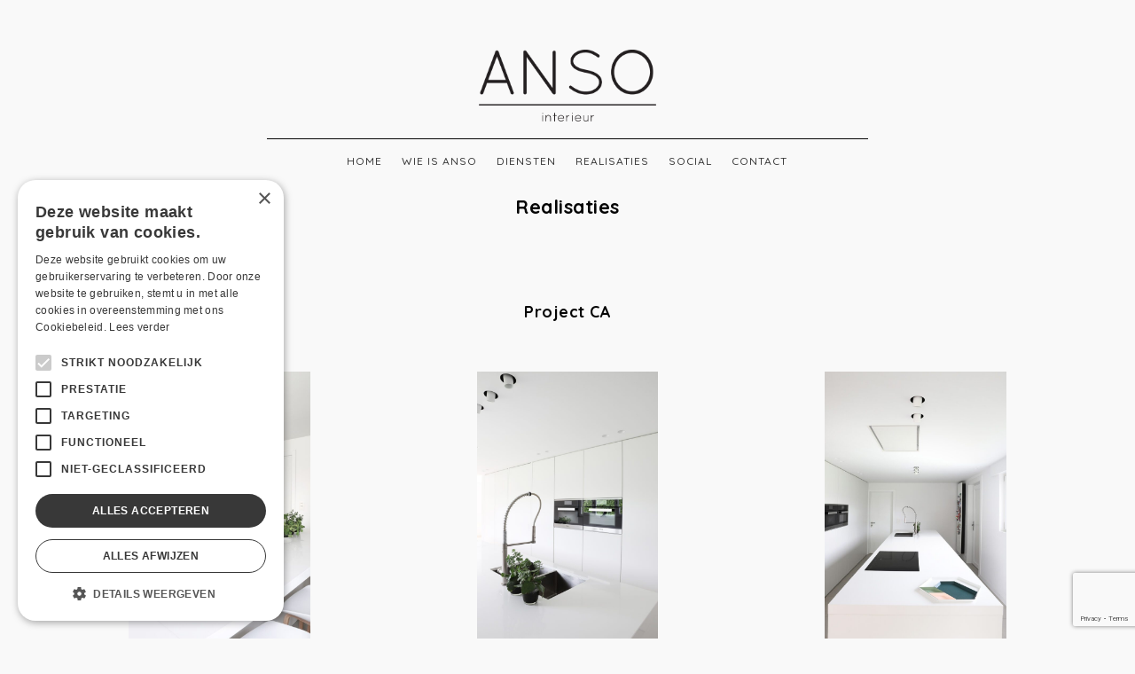

--- FILE ---
content_type: text/html; charset=UTF-8
request_url: https://www.anso.be/project-realisatie/project-ca/
body_size: 10479
content:
<!DOCTYPE html>
<html lang="nl_BE">
<head>
	<meta charset="UTF-8" />
	<meta http-equiv="X-UA-Compatible" content="IE=edge" />
	<meta name="viewport" content="width=device-width, initial-scale=1, maximum-scale=5" />
	    <link rel='stylesheet' id='nakamura-theme-css'  href='/wp-content/themes/nakamura/style.css?ver=1.0.4' type='text/css' media='all' />
	<meta name='robots' content='index, follow, max-image-preview:large, max-snippet:-1, max-video-preview:-1' />
	<style>img:is([sizes="auto" i], [sizes^="auto," i]) { contain-intrinsic-size: 3000px 1500px }</style>
	
	<!-- This site is optimized with the Yoast SEO plugin v26.6 - https://yoast.com/wordpress/plugins/seo/ -->
	<title>Project CA - Anso</title>
	<link rel="canonical" href="https://www.anso.be/project-realisatie/project-ca/" />
	<meta property="og:locale" content="nl_BE" />
	<meta property="og:type" content="article" />
	<meta property="og:title" content="Project CA - Anso" />
	<meta property="og:url" content="https://www.anso.be/project-realisatie/project-ca/" />
	<meta property="og:site_name" content="Anso" />
	<meta property="article:publisher" content="https://nl-nl.facebook.com/ansointerieur/" />
	<meta property="article:modified_time" content="2022-12-13T15:27:05+00:00" />
	<meta property="og:image" content="https://www.anso.be/wp-content/uploads/2022/11/FIN-Lochristi_Keuken14-scaled.jpg" />
	<meta property="og:image:width" content="1707" />
	<meta property="og:image:height" content="2560" />
	<meta property="og:image:type" content="image/jpeg" />
	<meta name="twitter:card" content="summary_large_image" />
	<script type="application/ld+json" class="yoast-schema-graph">{"@context":"https://schema.org","@graph":[{"@type":"WebPage","@id":"https://www.anso.be/project-realisatie/project-ca/","url":"https://www.anso.be/project-realisatie/project-ca/","name":"Project CA - Anso","isPartOf":{"@id":"https://www.anso.be/#website"},"primaryImageOfPage":{"@id":"https://www.anso.be/project-realisatie/project-ca/#primaryimage"},"image":{"@id":"https://www.anso.be/project-realisatie/project-ca/#primaryimage"},"thumbnailUrl":"https://www.anso.be/wp-content/uploads/2022/11/FIN-Lochristi_Keuken14-scaled.jpg","datePublished":"2022-11-08T14:31:55+00:00","dateModified":"2022-12-13T15:27:05+00:00","breadcrumb":{"@id":"https://www.anso.be/project-realisatie/project-ca/#breadcrumb"},"inLanguage":"nl-BE","potentialAction":[{"@type":"ReadAction","target":["https://www.anso.be/project-realisatie/project-ca/"]}]},{"@type":"ImageObject","inLanguage":"nl-BE","@id":"https://www.anso.be/project-realisatie/project-ca/#primaryimage","url":"https://www.anso.be/wp-content/uploads/2022/11/FIN-Lochristi_Keuken14-scaled.jpg","contentUrl":"https://www.anso.be/wp-content/uploads/2022/11/FIN-Lochristi_Keuken14-scaled.jpg","width":1707,"height":2560},{"@type":"BreadcrumbList","@id":"https://www.anso.be/project-realisatie/project-ca/#breadcrumb","itemListElement":[{"@type":"ListItem","position":1,"name":"Home","item":"https://www.anso.be/"},{"@type":"ListItem","position":2,"name":"Projecten / Realisaties","item":"https://www.anso.be/projecten-realisaties/"},{"@type":"ListItem","position":3,"name":"Project CA"}]},{"@type":"WebSite","@id":"https://www.anso.be/#website","url":"https://www.anso.be/","name":"Anso","description":"","publisher":{"@id":"https://www.anso.be/#organization"},"potentialAction":[{"@type":"SearchAction","target":{"@type":"EntryPoint","urlTemplate":"https://www.anso.be/?s={search_term_string}"},"query-input":{"@type":"PropertyValueSpecification","valueRequired":true,"valueName":"search_term_string"}}],"inLanguage":"nl-BE"},{"@type":"Organization","@id":"https://www.anso.be/#organization","name":"Anso","url":"https://www.anso.be/","logo":{"@type":"ImageObject","inLanguage":"nl-BE","@id":"https://www.anso.be/#/schema/logo/image/","url":"https://www.anso.be/wp-content/uploads/2018/12/Logo.png","contentUrl":"https://www.anso.be/wp-content/uploads/2018/12/Logo.png","width":563,"height":226,"caption":"Anso"},"image":{"@id":"https://www.anso.be/#/schema/logo/image/"},"sameAs":["https://nl-nl.facebook.com/ansointerieur/","https://www.instagram.com/ansointerieur/","https://www.pinterest.com/ansofievancromp/"]}]}</script>
	<!-- / Yoast SEO plugin. -->


<link rel="alternate" type="application/rss+xml" title="Anso &raquo; feed" href="https://www.anso.be/feed/" />
		<!-- This site uses the Google Analytics by ExactMetrics plugin v8.11.1 - Using Analytics tracking - https://www.exactmetrics.com/ -->
		<!-- Note: ExactMetrics is not currently configured on this site. The site owner needs to authenticate with Google Analytics in the ExactMetrics settings panel. -->
					<!-- No tracking code set -->
				<!-- / Google Analytics by ExactMetrics -->
		<script type="text/javascript">
/* <![CDATA[ */
window._wpemojiSettings = {"baseUrl":"https:\/\/s.w.org\/images\/core\/emoji\/16.0.1\/72x72\/","ext":".png","svgUrl":"https:\/\/s.w.org\/images\/core\/emoji\/16.0.1\/svg\/","svgExt":".svg","source":{"concatemoji":"https:\/\/www.anso.be\/wp-includes\/js\/wp-emoji-release.min.js?ver=cf3f35ae0e89f99b2a49e266ff1e2464"}};
/*! This file is auto-generated */
!function(s,n){var o,i,e;function c(e){try{var t={supportTests:e,timestamp:(new Date).valueOf()};sessionStorage.setItem(o,JSON.stringify(t))}catch(e){}}function p(e,t,n){e.clearRect(0,0,e.canvas.width,e.canvas.height),e.fillText(t,0,0);var t=new Uint32Array(e.getImageData(0,0,e.canvas.width,e.canvas.height).data),a=(e.clearRect(0,0,e.canvas.width,e.canvas.height),e.fillText(n,0,0),new Uint32Array(e.getImageData(0,0,e.canvas.width,e.canvas.height).data));return t.every(function(e,t){return e===a[t]})}function u(e,t){e.clearRect(0,0,e.canvas.width,e.canvas.height),e.fillText(t,0,0);for(var n=e.getImageData(16,16,1,1),a=0;a<n.data.length;a++)if(0!==n.data[a])return!1;return!0}function f(e,t,n,a){switch(t){case"flag":return n(e,"\ud83c\udff3\ufe0f\u200d\u26a7\ufe0f","\ud83c\udff3\ufe0f\u200b\u26a7\ufe0f")?!1:!n(e,"\ud83c\udde8\ud83c\uddf6","\ud83c\udde8\u200b\ud83c\uddf6")&&!n(e,"\ud83c\udff4\udb40\udc67\udb40\udc62\udb40\udc65\udb40\udc6e\udb40\udc67\udb40\udc7f","\ud83c\udff4\u200b\udb40\udc67\u200b\udb40\udc62\u200b\udb40\udc65\u200b\udb40\udc6e\u200b\udb40\udc67\u200b\udb40\udc7f");case"emoji":return!a(e,"\ud83e\udedf")}return!1}function g(e,t,n,a){var r="undefined"!=typeof WorkerGlobalScope&&self instanceof WorkerGlobalScope?new OffscreenCanvas(300,150):s.createElement("canvas"),o=r.getContext("2d",{willReadFrequently:!0}),i=(o.textBaseline="top",o.font="600 32px Arial",{});return e.forEach(function(e){i[e]=t(o,e,n,a)}),i}function t(e){var t=s.createElement("script");t.src=e,t.defer=!0,s.head.appendChild(t)}"undefined"!=typeof Promise&&(o="wpEmojiSettingsSupports",i=["flag","emoji"],n.supports={everything:!0,everythingExceptFlag:!0},e=new Promise(function(e){s.addEventListener("DOMContentLoaded",e,{once:!0})}),new Promise(function(t){var n=function(){try{var e=JSON.parse(sessionStorage.getItem(o));if("object"==typeof e&&"number"==typeof e.timestamp&&(new Date).valueOf()<e.timestamp+604800&&"object"==typeof e.supportTests)return e.supportTests}catch(e){}return null}();if(!n){if("undefined"!=typeof Worker&&"undefined"!=typeof OffscreenCanvas&&"undefined"!=typeof URL&&URL.createObjectURL&&"undefined"!=typeof Blob)try{var e="postMessage("+g.toString()+"("+[JSON.stringify(i),f.toString(),p.toString(),u.toString()].join(",")+"));",a=new Blob([e],{type:"text/javascript"}),r=new Worker(URL.createObjectURL(a),{name:"wpTestEmojiSupports"});return void(r.onmessage=function(e){c(n=e.data),r.terminate(),t(n)})}catch(e){}c(n=g(i,f,p,u))}t(n)}).then(function(e){for(var t in e)n.supports[t]=e[t],n.supports.everything=n.supports.everything&&n.supports[t],"flag"!==t&&(n.supports.everythingExceptFlag=n.supports.everythingExceptFlag&&n.supports[t]);n.supports.everythingExceptFlag=n.supports.everythingExceptFlag&&!n.supports.flag,n.DOMReady=!1,n.readyCallback=function(){n.DOMReady=!0}}).then(function(){return e}).then(function(){var e;n.supports.everything||(n.readyCallback(),(e=n.source||{}).concatemoji?t(e.concatemoji):e.wpemoji&&e.twemoji&&(t(e.twemoji),t(e.wpemoji)))}))}((window,document),window._wpemojiSettings);
/* ]]> */
</script>
	<style type="text/css">
	img.wp-smiley,
	img.emoji {
		display: inline !important;
		border: none !important;
		box-shadow: none !important;
		height: 1em !important;
		width: 1em !important;
		margin: 0 0.07em !important;
		vertical-align: -0.1em !important;
		background: none !important;
		padding: 0 !important;
	}
	</style>
	<link rel="https://api.w.org/" href="https://www.anso.be/wp-json/" /><link rel="alternate" title="JSON" type="application/json" href="https://www.anso.be/wp-json/wp/v2/project-realisatie/1904" /><link rel="EditURI" type="application/rsd+xml" title="RSD" href="https://www.anso.be/xmlrpc.php?rsd" />

<link rel='shortlink' href='https://www.anso.be/?p=1904' />
<link rel="alternate" title="oEmbed (JSON)" type="application/json+oembed" href="https://www.anso.be/wp-json/oembed/1.0/embed?url=https%3A%2F%2Fwww.anso.be%2Fproject-realisatie%2Fproject-ca%2F" />
<link rel="alternate" title="oEmbed (XML)" type="text/xml+oembed" href="https://www.anso.be/wp-json/oembed/1.0/embed?url=https%3A%2F%2Fwww.anso.be%2Fproject-realisatie%2Fproject-ca%2F&#038;format=xml" />
<script type="text/javascript" charset="UTF-8" src="//cdn.cookie-script.com/s/c2605098e3f6fea7992cff93064771ac.js"></script><link rel="icon" href="https://www.anso.be/wp-content/uploads/2018/07/favicon.png" sizes="32x32" />
<link rel="icon" href="https://www.anso.be/wp-content/uploads/2018/07/favicon.png" sizes="192x192" />
<link rel="apple-touch-icon" href="https://www.anso.be/wp-content/uploads/2018/07/favicon.png" />
<meta name="msapplication-TileImage" content="https://www.anso.be/wp-content/uploads/2018/07/favicon.png" />
		<style type="text/css" id="wp-custom-css">
			/* Notification banner */

#top_msg {
    color: white;
    background: #050505;
    text-align: center;
    font-size: 14px;
    font-weight: 500;
    padding: 1.25rem 3rem;
    position: sticky;
    top: 0;
    z-index: 999;
    line-height: 1.6;
}

#top_msg > div {
    display: inline-flex;
    align-items: center;
}

#top_msg p {
    margin: 0;
}

#top_msg a {
    color: #fff;
}

#top_msg a:hover {
    text-decoration: none;
}

.top_msg_close {
    position: absolute;
    top: 50%;
    margin-top: -15px;
    right: 15px;
    font-size: 26px;
    transform: translateY(50%);
    display: inline-block;
    line-height: 12px;
    height: 18px;
    width: 18px;
    cursor: pointer;
    z-index: 2;
}

.top_msg_close:hover {
    opacity: 0.7;
}		</style>
		<style id="kirki-inline-styles">h1, h2, h3, h4, h5, h6, .site-logo, .site-logo a, .post-title, .section-title, .widget-title{font-family:Quicksand;font-weight:700;}.tagline, body{font-family:Quicksand;font-weight:500;}body{background-color:#f9f9f9;}.site-logo, .site-logo a, .site-title{font-size:24px;color:#050505;}.tagline{font-size:10px;color:#050505;}#header-container .layout-hr{border-color:#050505;}.site-menu{font-size:12px;}.menu-list > li > a, #mobile-menu-toggle, .search-button{color:#383838;}.menu-list > .current-menu-item a, .menu-list > .current-menu-parent a, .menu-list > .current-menu-ancestor a{border-color:#050505;}.sub-menu{font-size:12px;width:220px;background-color:#050505;}.menu-list .sub-menu a{color:#ffffff;}.sub-menu .sub-menu{background-color:#222222;}h1{font-size:1.8em;}h2{font-size:1.5em;}h3{font-size:1.375em;}h4{font-size:1.25em;}h5{font-size:1.125em;}h6{font-size:1em;}.post-content, .post-excerpt, .image-caption, .section-content{font-size:1em;}.post-title{font-size:1.5em;}.post-meta{font-size:9px;}.section-title{font-size:1.25em;}.portfolio-categories{font-size:18px;}h1, h2, h3, h4, h5, h6, .post-title, .post-item .post-title a, .section-title{color:#050505;}#content-container{color:#383838;}.blog-list a, .post-item a, .post-meta a, .content-section-wrapper a, .numbers-pagination a, .portfolio-categories a{color:#050505;}.blog-list a, .post-item a, .post-meta a, .content-section-wrapper a, .numbers-pagination a{border-bottom-color:#050505;}.post-item{background-color:#ffffff;}.portfolio-item{background-color:#ffffff;}.footer-area .layout-hr, .copyright-social-wrapper .layout-hr{border-color:#050505;}.widget-title{font-size:1.16em;color:#050505;}.widget-item{font-size:1em;}.theme-widget-area{color:#383838;}.theme-widget-area a, .theme-widget-area a:hover{color:#050505;border-color:#050505;}.copyright{font-size:12px;color:#383838;}.copyright a, .copyright a:hover{color:#050505;border-color:#050505;}.social-icons{font-size:14px;}.social-icons a{color:#050505;}.social-icons a:hover{color:#050505;}input[type="text"], input[type="password"], input[type="email"], input[type="search"], input[type="number"], input[type="url"], textarea, select{color:#383838;border-color:#cccccc;background-color:#ffffff;}input:focus, textarea:focus{background-color:#fafafa;}input[type="button"], input[type="submit"], button, a.button{color:#ffffff;background-color:#050505;}.fancybox-overlay{background:rgba(255,255,255,0.9) !important;}.fancybox-title-outside-wrap, .fancybox-next span::after, .fancybox-prev span::after{color:#050505;}#search-panel-wrapper{background:rgba(255,255,255,0.9);}/* vietnamese */
@font-face {
  font-family: 'Quicksand';
  font-style: normal;
  font-weight: 500;
  font-display: swap;
  src: url(https://www.anso.be/wp-content/fonts/quicksand/6xKtdSZaM9iE8KbpRA_hJFQNcOM.woff2) format('woff2');
  unicode-range: U+0102-0103, U+0110-0111, U+0128-0129, U+0168-0169, U+01A0-01A1, U+01AF-01B0, U+0300-0301, U+0303-0304, U+0308-0309, U+0323, U+0329, U+1EA0-1EF9, U+20AB;
}
/* latin-ext */
@font-face {
  font-family: 'Quicksand';
  font-style: normal;
  font-weight: 500;
  font-display: swap;
  src: url(https://www.anso.be/wp-content/fonts/quicksand/6xKtdSZaM9iE8KbpRA_hJVQNcOM.woff2) format('woff2');
  unicode-range: U+0100-02BA, U+02BD-02C5, U+02C7-02CC, U+02CE-02D7, U+02DD-02FF, U+0304, U+0308, U+0329, U+1D00-1DBF, U+1E00-1E9F, U+1EF2-1EFF, U+2020, U+20A0-20AB, U+20AD-20C0, U+2113, U+2C60-2C7F, U+A720-A7FF;
}
/* latin */
@font-face {
  font-family: 'Quicksand';
  font-style: normal;
  font-weight: 500;
  font-display: swap;
  src: url(https://www.anso.be/wp-content/fonts/quicksand/6xKtdSZaM9iE8KbpRA_hK1QN.woff2) format('woff2');
  unicode-range: U+0000-00FF, U+0131, U+0152-0153, U+02BB-02BC, U+02C6, U+02DA, U+02DC, U+0304, U+0308, U+0329, U+2000-206F, U+20AC, U+2122, U+2191, U+2193, U+2212, U+2215, U+FEFF, U+FFFD;
}
/* vietnamese */
@font-face {
  font-family: 'Quicksand';
  font-style: normal;
  font-weight: 700;
  font-display: swap;
  src: url(https://www.anso.be/wp-content/fonts/quicksand/6xKtdSZaM9iE8KbpRA_hJFQNcOM.woff2) format('woff2');
  unicode-range: U+0102-0103, U+0110-0111, U+0128-0129, U+0168-0169, U+01A0-01A1, U+01AF-01B0, U+0300-0301, U+0303-0304, U+0308-0309, U+0323, U+0329, U+1EA0-1EF9, U+20AB;
}
/* latin-ext */
@font-face {
  font-family: 'Quicksand';
  font-style: normal;
  font-weight: 700;
  font-display: swap;
  src: url(https://www.anso.be/wp-content/fonts/quicksand/6xKtdSZaM9iE8KbpRA_hJVQNcOM.woff2) format('woff2');
  unicode-range: U+0100-02BA, U+02BD-02C5, U+02C7-02CC, U+02CE-02D7, U+02DD-02FF, U+0304, U+0308, U+0329, U+1D00-1DBF, U+1E00-1E9F, U+1EF2-1EFF, U+2020, U+20A0-20AB, U+20AD-20C0, U+2113, U+2C60-2C7F, U+A720-A7FF;
}
/* latin */
@font-face {
  font-family: 'Quicksand';
  font-style: normal;
  font-weight: 700;
  font-display: swap;
  src: url(https://www.anso.be/wp-content/fonts/quicksand/6xKtdSZaM9iE8KbpRA_hK1QN.woff2) format('woff2');
  unicode-range: U+0000-00FF, U+0131, U+0152-0153, U+02BB-02BC, U+02C6, U+02DA, U+02DC, U+0304, U+0308, U+0329, U+2000-206F, U+20AC, U+2122, U+2191, U+2193, U+2212, U+2215, U+FEFF, U+FFFD;
}/* vietnamese */
@font-face {
  font-family: 'Quicksand';
  font-style: normal;
  font-weight: 500;
  font-display: swap;
  src: url(https://www.anso.be/wp-content/fonts/quicksand/6xKtdSZaM9iE8KbpRA_hJFQNcOM.woff2) format('woff2');
  unicode-range: U+0102-0103, U+0110-0111, U+0128-0129, U+0168-0169, U+01A0-01A1, U+01AF-01B0, U+0300-0301, U+0303-0304, U+0308-0309, U+0323, U+0329, U+1EA0-1EF9, U+20AB;
}
/* latin-ext */
@font-face {
  font-family: 'Quicksand';
  font-style: normal;
  font-weight: 500;
  font-display: swap;
  src: url(https://www.anso.be/wp-content/fonts/quicksand/6xKtdSZaM9iE8KbpRA_hJVQNcOM.woff2) format('woff2');
  unicode-range: U+0100-02BA, U+02BD-02C5, U+02C7-02CC, U+02CE-02D7, U+02DD-02FF, U+0304, U+0308, U+0329, U+1D00-1DBF, U+1E00-1E9F, U+1EF2-1EFF, U+2020, U+20A0-20AB, U+20AD-20C0, U+2113, U+2C60-2C7F, U+A720-A7FF;
}
/* latin */
@font-face {
  font-family: 'Quicksand';
  font-style: normal;
  font-weight: 500;
  font-display: swap;
  src: url(https://www.anso.be/wp-content/fonts/quicksand/6xKtdSZaM9iE8KbpRA_hK1QN.woff2) format('woff2');
  unicode-range: U+0000-00FF, U+0131, U+0152-0153, U+02BB-02BC, U+02C6, U+02DA, U+02DC, U+0304, U+0308, U+0329, U+2000-206F, U+20AC, U+2122, U+2191, U+2193, U+2212, U+2215, U+FEFF, U+FFFD;
}
/* vietnamese */
@font-face {
  font-family: 'Quicksand';
  font-style: normal;
  font-weight: 700;
  font-display: swap;
  src: url(https://www.anso.be/wp-content/fonts/quicksand/6xKtdSZaM9iE8KbpRA_hJFQNcOM.woff2) format('woff2');
  unicode-range: U+0102-0103, U+0110-0111, U+0128-0129, U+0168-0169, U+01A0-01A1, U+01AF-01B0, U+0300-0301, U+0303-0304, U+0308-0309, U+0323, U+0329, U+1EA0-1EF9, U+20AB;
}
/* latin-ext */
@font-face {
  font-family: 'Quicksand';
  font-style: normal;
  font-weight: 700;
  font-display: swap;
  src: url(https://www.anso.be/wp-content/fonts/quicksand/6xKtdSZaM9iE8KbpRA_hJVQNcOM.woff2) format('woff2');
  unicode-range: U+0100-02BA, U+02BD-02C5, U+02C7-02CC, U+02CE-02D7, U+02DD-02FF, U+0304, U+0308, U+0329, U+1D00-1DBF, U+1E00-1E9F, U+1EF2-1EFF, U+2020, U+20A0-20AB, U+20AD-20C0, U+2113, U+2C60-2C7F, U+A720-A7FF;
}
/* latin */
@font-face {
  font-family: 'Quicksand';
  font-style: normal;
  font-weight: 700;
  font-display: swap;
  src: url(https://www.anso.be/wp-content/fonts/quicksand/6xKtdSZaM9iE8KbpRA_hK1QN.woff2) format('woff2');
  unicode-range: U+0000-00FF, U+0131, U+0152-0153, U+02BB-02BC, U+02C6, U+02DA, U+02DC, U+0304, U+0308, U+0329, U+2000-206F, U+20AC, U+2122, U+2191, U+2193, U+2212, U+2215, U+FEFF, U+FFFD;
}/* vietnamese */
@font-face {
  font-family: 'Quicksand';
  font-style: normal;
  font-weight: 500;
  font-display: swap;
  src: url(https://www.anso.be/wp-content/fonts/quicksand/6xKtdSZaM9iE8KbpRA_hJFQNcOM.woff2) format('woff2');
  unicode-range: U+0102-0103, U+0110-0111, U+0128-0129, U+0168-0169, U+01A0-01A1, U+01AF-01B0, U+0300-0301, U+0303-0304, U+0308-0309, U+0323, U+0329, U+1EA0-1EF9, U+20AB;
}
/* latin-ext */
@font-face {
  font-family: 'Quicksand';
  font-style: normal;
  font-weight: 500;
  font-display: swap;
  src: url(https://www.anso.be/wp-content/fonts/quicksand/6xKtdSZaM9iE8KbpRA_hJVQNcOM.woff2) format('woff2');
  unicode-range: U+0100-02BA, U+02BD-02C5, U+02C7-02CC, U+02CE-02D7, U+02DD-02FF, U+0304, U+0308, U+0329, U+1D00-1DBF, U+1E00-1E9F, U+1EF2-1EFF, U+2020, U+20A0-20AB, U+20AD-20C0, U+2113, U+2C60-2C7F, U+A720-A7FF;
}
/* latin */
@font-face {
  font-family: 'Quicksand';
  font-style: normal;
  font-weight: 500;
  font-display: swap;
  src: url(https://www.anso.be/wp-content/fonts/quicksand/6xKtdSZaM9iE8KbpRA_hK1QN.woff2) format('woff2');
  unicode-range: U+0000-00FF, U+0131, U+0152-0153, U+02BB-02BC, U+02C6, U+02DA, U+02DC, U+0304, U+0308, U+0329, U+2000-206F, U+20AC, U+2122, U+2191, U+2193, U+2212, U+2215, U+FEFF, U+FFFD;
}
/* vietnamese */
@font-face {
  font-family: 'Quicksand';
  font-style: normal;
  font-weight: 700;
  font-display: swap;
  src: url(https://www.anso.be/wp-content/fonts/quicksand/6xKtdSZaM9iE8KbpRA_hJFQNcOM.woff2) format('woff2');
  unicode-range: U+0102-0103, U+0110-0111, U+0128-0129, U+0168-0169, U+01A0-01A1, U+01AF-01B0, U+0300-0301, U+0303-0304, U+0308-0309, U+0323, U+0329, U+1EA0-1EF9, U+20AB;
}
/* latin-ext */
@font-face {
  font-family: 'Quicksand';
  font-style: normal;
  font-weight: 700;
  font-display: swap;
  src: url(https://www.anso.be/wp-content/fonts/quicksand/6xKtdSZaM9iE8KbpRA_hJVQNcOM.woff2) format('woff2');
  unicode-range: U+0100-02BA, U+02BD-02C5, U+02C7-02CC, U+02CE-02D7, U+02DD-02FF, U+0304, U+0308, U+0329, U+1D00-1DBF, U+1E00-1E9F, U+1EF2-1EFF, U+2020, U+20A0-20AB, U+20AD-20C0, U+2113, U+2C60-2C7F, U+A720-A7FF;
}
/* latin */
@font-face {
  font-family: 'Quicksand';
  font-style: normal;
  font-weight: 700;
  font-display: swap;
  src: url(https://www.anso.be/wp-content/fonts/quicksand/6xKtdSZaM9iE8KbpRA_hK1QN.woff2) format('woff2');
  unicode-range: U+0000-00FF, U+0131, U+0152-0153, U+02BB-02BC, U+02C6, U+02DA, U+02DC, U+0304, U+0308, U+0329, U+2000-206F, U+20AC, U+2122, U+2191, U+2193, U+2212, U+2215, U+FEFF, U+FFFD;
}</style></head>
		
<body class="wp-singular project-realisatie-template-default single single-project-realisatie postid-1904 wp-custom-logo wp-theme-nakamura " >
	
	<div id="root-container">
		
		<div id="header-container" class="content-width">
			
						
			<!-- Logo and tagline -->
			<div class="site-logo ">
				
								
					<a href="https://www.anso.be/">
					<img src="https://www.anso.be/wp-content/uploads/2018/12/Logo.png" alt="Anso" class="logo-image" />					</a>
					
									
								
			</div>
			<!-- .site-logo -->
			
			<hr class="layout-hr" />
			
			<!-- Site Menu -->
			<nav class="site-menu" role="navigation">
				
				<ul id="menu-main-menu" class="menu-list menu-style"><li id="menu-item-1181" class="menu-item menu-item-type-post_type menu-item-object-page menu-item-home menu-item-1181"><a href="https://www.anso.be/">Home</a></li>
<li id="menu-item-1182" class="menu-item menu-item-type-post_type menu-item-object-page menu-item-1182"><a href="https://www.anso.be/wie-ben-ik/">Wie is ANSO</a></li>
<li id="menu-item-1225" class="menu-item menu-item-type-post_type menu-item-object-page menu-item-1225"><a href="https://www.anso.be/diensten/">Diensten</a></li>
<li id="menu-item-2143" class="menu-item menu-item-type-post_type_archive menu-item-object-project-realisatie menu-item-has-children menu-item-2143"><a href="https://www.anso.be/projecten-realisaties/">Realisaties</a>
<ul class="sub-menu">
	<li id="menu-item-2140" class="menu-item menu-item-type-taxonomy menu-item-object-project_category menu-item-2140"><a href="https://www.anso.be/projecten/realisaties-commercieel/">Commercieel</a></li>
	<li id="menu-item-2141" class="menu-item menu-item-type-taxonomy menu-item-object-project_category current-project-realisatie-ancestor current-menu-parent current-project-realisatie-parent menu-item-2141"><a href="https://www.anso.be/projecten/realisaties-residentieel/">Residentieel</a></li>
</ul>
</li>
<li id="menu-item-1233" class="menu-item menu-item-type-post_type menu-item-object-page menu-item-1233"><a href="https://www.anso.be/social/">Social</a></li>
<li id="menu-item-1183" class="menu-item menu-item-type-post_type menu-item-object-page menu-item-1183"><a href="https://www.anso.be/contact/">Contact</a></li>
</ul>				
				<!-- Mobile menu container: the items will be generated in the JS -->
				<div id="mobile-menu">
					<a id="mobile-menu-toggle" href="#mobile-menu-entity">
						<span class="mobile-menu-text">Menu</span>
						<i class="ion-navicon"></i>
					</a>
					<div id="mobile-menu-entity"></div>
				</div>
				
			</nav>
			
		</div>
		<!-- #header-container -->
		
		
		
				
		<main id="content-container" class="content-width clearfix " role="main">
			

	<div class="header-intro-content">
        <h1>Realisaties</h1>
    </div>
    
	<section class="project-list-section" style="/*max-width:650px;*/ margin:0 auto 50px;">
		<div class="clearfix">    		      
        	            <br><br>                          	                  
        	<h2>Project CA</h2>
			                
            <div class="project_gallery pb_gallery">
                <ul class="pb_gallery">
                                        <li>
                        <a href="https://www.anso.be/wp-content/uploads/2022/11/FIN-Lochristi_Keuken03LR-682x1024.jpg" class="image-box" rel="gallery"><img width="682" height="1024" src="https://www.anso.be/wp-content/uploads/2022/11/FIN-Lochristi_Keuken03LR-682x1024.jpg" class="attachment-large size-large" alt="" decoding="async" fetchpriority="high" srcset="https://www.anso.be/wp-content/uploads/2022/11/FIN-Lochristi_Keuken03LR-682x1024.jpg 682w, https://www.anso.be/wp-content/uploads/2022/11/FIN-Lochristi_Keuken03LR-200x300.jpg 200w, https://www.anso.be/wp-content/uploads/2022/11/FIN-Lochristi_Keuken03LR-768x1152.jpg 768w, https://www.anso.be/wp-content/uploads/2022/11/FIN-Lochristi_Keuken03LR-1024x1536.jpg 1024w, https://www.anso.be/wp-content/uploads/2022/11/FIN-Lochristi_Keuken03LR-785x1178.jpg 785w, https://www.anso.be/wp-content/uploads/2022/11/FIN-Lochristi_Keuken03LR-355x533.jpg 355w, https://www.anso.be/wp-content/uploads/2022/11/FIN-Lochristi_Keuken03LR-237x355.jpg 237w, https://www.anso.be/wp-content/uploads/2022/11/FIN-Lochristi_Keuken03LR-1105x1658.jpg 1105w, https://www.anso.be/wp-content/uploads/2022/11/FIN-Lochristi_Keuken03LR-605x908.jpg 605w, https://www.anso.be/wp-content/uploads/2022/11/FIN-Lochristi_Keuken03LR.jpg 1181w" sizes="(max-width: 682px) 100vw, 682px" /></a>
                    </li>
                                        <li>
                        <a href="https://www.anso.be/wp-content/uploads/2022/11/FIN-Lochristi_Keuken04LR-682x1024.jpg" class="image-box" rel="gallery"><img width="682" height="1024" src="https://www.anso.be/wp-content/uploads/2022/11/FIN-Lochristi_Keuken04LR-682x1024.jpg" class="attachment-large size-large" alt="" decoding="async" srcset="https://www.anso.be/wp-content/uploads/2022/11/FIN-Lochristi_Keuken04LR-682x1024.jpg 682w, https://www.anso.be/wp-content/uploads/2022/11/FIN-Lochristi_Keuken04LR-200x300.jpg 200w, https://www.anso.be/wp-content/uploads/2022/11/FIN-Lochristi_Keuken04LR-768x1152.jpg 768w, https://www.anso.be/wp-content/uploads/2022/11/FIN-Lochristi_Keuken04LR-1024x1536.jpg 1024w, https://www.anso.be/wp-content/uploads/2022/11/FIN-Lochristi_Keuken04LR-785x1178.jpg 785w, https://www.anso.be/wp-content/uploads/2022/11/FIN-Lochristi_Keuken04LR-355x533.jpg 355w, https://www.anso.be/wp-content/uploads/2022/11/FIN-Lochristi_Keuken04LR-237x355.jpg 237w, https://www.anso.be/wp-content/uploads/2022/11/FIN-Lochristi_Keuken04LR-1105x1658.jpg 1105w, https://www.anso.be/wp-content/uploads/2022/11/FIN-Lochristi_Keuken04LR-605x908.jpg 605w, https://www.anso.be/wp-content/uploads/2022/11/FIN-Lochristi_Keuken04LR.jpg 1181w" sizes="(max-width: 682px) 100vw, 682px" /></a>
                    </li>
                                        <li>
                        <a href="https://www.anso.be/wp-content/uploads/2022/11/FIN-Lochristi_Keuken09LR-683x1024.jpg" class="image-box" rel="gallery"><img width="683" height="1024" src="https://www.anso.be/wp-content/uploads/2022/11/FIN-Lochristi_Keuken09LR-683x1024.jpg" class="attachment-large size-large" alt="" decoding="async" srcset="https://www.anso.be/wp-content/uploads/2022/11/FIN-Lochristi_Keuken09LR-683x1024.jpg 683w, https://www.anso.be/wp-content/uploads/2022/11/FIN-Lochristi_Keuken09LR-200x300.jpg 200w, https://www.anso.be/wp-content/uploads/2022/11/FIN-Lochristi_Keuken09LR-768x1152.jpg 768w, https://www.anso.be/wp-content/uploads/2022/11/FIN-Lochristi_Keuken09LR-1024x1536.jpg 1024w, https://www.anso.be/wp-content/uploads/2022/11/FIN-Lochristi_Keuken09LR-785x1177.jpg 785w, https://www.anso.be/wp-content/uploads/2022/11/FIN-Lochristi_Keuken09LR-355x532.jpg 355w, https://www.anso.be/wp-content/uploads/2022/11/FIN-Lochristi_Keuken09LR-237x355.jpg 237w, https://www.anso.be/wp-content/uploads/2022/11/FIN-Lochristi_Keuken09LR-1105x1657.jpg 1105w, https://www.anso.be/wp-content/uploads/2022/11/FIN-Lochristi_Keuken09LR-605x907.jpg 605w, https://www.anso.be/wp-content/uploads/2022/11/FIN-Lochristi_Keuken09LR.jpg 1181w" sizes="(max-width: 683px) 100vw, 683px" /></a>
                    </li>
                                        <li>
                        <a href="https://www.anso.be/wp-content/uploads/2022/11/FIN-Lochristi_Keuken11LR-683x1024.jpg" class="image-box" rel="gallery"><img width="683" height="1024" src="https://www.anso.be/wp-content/uploads/2022/11/FIN-Lochristi_Keuken11LR-683x1024.jpg" class="attachment-large size-large" alt="" decoding="async" loading="lazy" srcset="https://www.anso.be/wp-content/uploads/2022/11/FIN-Lochristi_Keuken11LR-683x1024.jpg 683w, https://www.anso.be/wp-content/uploads/2022/11/FIN-Lochristi_Keuken11LR-200x300.jpg 200w, https://www.anso.be/wp-content/uploads/2022/11/FIN-Lochristi_Keuken11LR-768x1152.jpg 768w, https://www.anso.be/wp-content/uploads/2022/11/FIN-Lochristi_Keuken11LR-1024x1536.jpg 1024w, https://www.anso.be/wp-content/uploads/2022/11/FIN-Lochristi_Keuken11LR-785x1177.jpg 785w, https://www.anso.be/wp-content/uploads/2022/11/FIN-Lochristi_Keuken11LR-355x532.jpg 355w, https://www.anso.be/wp-content/uploads/2022/11/FIN-Lochristi_Keuken11LR-237x355.jpg 237w, https://www.anso.be/wp-content/uploads/2022/11/FIN-Lochristi_Keuken11LR-1105x1657.jpg 1105w, https://www.anso.be/wp-content/uploads/2022/11/FIN-Lochristi_Keuken11LR-605x907.jpg 605w, https://www.anso.be/wp-content/uploads/2022/11/FIN-Lochristi_Keuken11LR.jpg 1181w" sizes="auto, (max-width: 683px) 100vw, 683px" /></a>
                    </li>
                                        <li>
                        <a href="https://www.anso.be/wp-content/uploads/2022/11/FIN-Lochristi_Keuken14-683x1024.jpg" class="image-box" rel="gallery"><img width="683" height="1024" src="https://www.anso.be/wp-content/uploads/2022/11/FIN-Lochristi_Keuken14-683x1024.jpg" class="attachment-large size-large" alt="" decoding="async" loading="lazy" srcset="https://www.anso.be/wp-content/uploads/2022/11/FIN-Lochristi_Keuken14-683x1024.jpg 683w, https://www.anso.be/wp-content/uploads/2022/11/FIN-Lochristi_Keuken14-200x300.jpg 200w, https://www.anso.be/wp-content/uploads/2022/11/FIN-Lochristi_Keuken14-768x1152.jpg 768w, https://www.anso.be/wp-content/uploads/2022/11/FIN-Lochristi_Keuken14-1024x1536.jpg 1024w, https://www.anso.be/wp-content/uploads/2022/11/FIN-Lochristi_Keuken14-1365x2048.jpg 1365w, https://www.anso.be/wp-content/uploads/2022/11/FIN-Lochristi_Keuken14-785x1178.jpg 785w, https://www.anso.be/wp-content/uploads/2022/11/FIN-Lochristi_Keuken14-355x533.jpg 355w, https://www.anso.be/wp-content/uploads/2022/11/FIN-Lochristi_Keuken14-237x355.jpg 237w, https://www.anso.be/wp-content/uploads/2022/11/FIN-Lochristi_Keuken14-1105x1658.jpg 1105w, https://www.anso.be/wp-content/uploads/2022/11/FIN-Lochristi_Keuken14-605x908.jpg 605w, https://www.anso.be/wp-content/uploads/2022/11/FIN-Lochristi_Keuken14-scaled.jpg 1707w" sizes="auto, (max-width: 683px) 100vw, 683px" /></a>
                    </li>
                                        <li>
                        <a href="https://www.anso.be/wp-content/uploads/2022/11/FIN-Lochristi_Keuken18LR-683x1024.jpg" class="image-box" rel="gallery"><img width="683" height="1024" src="https://www.anso.be/wp-content/uploads/2022/11/FIN-Lochristi_Keuken18LR-683x1024.jpg" class="attachment-large size-large" alt="" decoding="async" loading="lazy" srcset="https://www.anso.be/wp-content/uploads/2022/11/FIN-Lochristi_Keuken18LR-683x1024.jpg 683w, https://www.anso.be/wp-content/uploads/2022/11/FIN-Lochristi_Keuken18LR-200x300.jpg 200w, https://www.anso.be/wp-content/uploads/2022/11/FIN-Lochristi_Keuken18LR-768x1152.jpg 768w, https://www.anso.be/wp-content/uploads/2022/11/FIN-Lochristi_Keuken18LR-1024x1536.jpg 1024w, https://www.anso.be/wp-content/uploads/2022/11/FIN-Lochristi_Keuken18LR-785x1177.jpg 785w, https://www.anso.be/wp-content/uploads/2022/11/FIN-Lochristi_Keuken18LR-355x532.jpg 355w, https://www.anso.be/wp-content/uploads/2022/11/FIN-Lochristi_Keuken18LR-237x355.jpg 237w, https://www.anso.be/wp-content/uploads/2022/11/FIN-Lochristi_Keuken18LR-1105x1657.jpg 1105w, https://www.anso.be/wp-content/uploads/2022/11/FIN-Lochristi_Keuken18LR-605x907.jpg 605w, https://www.anso.be/wp-content/uploads/2022/11/FIN-Lochristi_Keuken18LR.jpg 1181w" sizes="auto, (max-width: 683px) 100vw, 683px" /></a>
                    </li>
                                        <li>
                        <a href="https://www.anso.be/wp-content/uploads/2022/11/Lochristi_Badkamer01-683x1024.jpg" class="image-box" rel="gallery"><img width="683" height="1024" src="https://www.anso.be/wp-content/uploads/2022/11/Lochristi_Badkamer01-683x1024.jpg" class="attachment-large size-large" alt="" decoding="async" loading="lazy" srcset="https://www.anso.be/wp-content/uploads/2022/11/Lochristi_Badkamer01-683x1024.jpg 683w, https://www.anso.be/wp-content/uploads/2022/11/Lochristi_Badkamer01-200x300.jpg 200w, https://www.anso.be/wp-content/uploads/2022/11/Lochristi_Badkamer01-768x1152.jpg 768w, https://www.anso.be/wp-content/uploads/2022/11/Lochristi_Badkamer01-1024x1536.jpg 1024w, https://www.anso.be/wp-content/uploads/2022/11/Lochristi_Badkamer01-1365x2048.jpg 1365w, https://www.anso.be/wp-content/uploads/2022/11/Lochristi_Badkamer01-785x1178.jpg 785w, https://www.anso.be/wp-content/uploads/2022/11/Lochristi_Badkamer01-355x533.jpg 355w, https://www.anso.be/wp-content/uploads/2022/11/Lochristi_Badkamer01-237x355.jpg 237w, https://www.anso.be/wp-content/uploads/2022/11/Lochristi_Badkamer01-1105x1658.jpg 1105w, https://www.anso.be/wp-content/uploads/2022/11/Lochristi_Badkamer01-605x908.jpg 605w, https://www.anso.be/wp-content/uploads/2022/11/Lochristi_Badkamer01-scaled.jpg 1707w" sizes="auto, (max-width: 683px) 100vw, 683px" /></a>
                    </li>
                                        <li>
                        <a href="https://www.anso.be/wp-content/uploads/2022/11/Lochristi_Badkamer03-683x1024.jpg" class="image-box" rel="gallery"><img width="683" height="1024" src="https://www.anso.be/wp-content/uploads/2022/11/Lochristi_Badkamer03-683x1024.jpg" class="attachment-large size-large" alt="" decoding="async" loading="lazy" srcset="https://www.anso.be/wp-content/uploads/2022/11/Lochristi_Badkamer03-683x1024.jpg 683w, https://www.anso.be/wp-content/uploads/2022/11/Lochristi_Badkamer03-200x300.jpg 200w, https://www.anso.be/wp-content/uploads/2022/11/Lochristi_Badkamer03-768x1152.jpg 768w, https://www.anso.be/wp-content/uploads/2022/11/Lochristi_Badkamer03-1024x1536.jpg 1024w, https://www.anso.be/wp-content/uploads/2022/11/Lochristi_Badkamer03-1365x2048.jpg 1365w, https://www.anso.be/wp-content/uploads/2022/11/Lochristi_Badkamer03-785x1178.jpg 785w, https://www.anso.be/wp-content/uploads/2022/11/Lochristi_Badkamer03-355x533.jpg 355w, https://www.anso.be/wp-content/uploads/2022/11/Lochristi_Badkamer03-237x355.jpg 237w, https://www.anso.be/wp-content/uploads/2022/11/Lochristi_Badkamer03-1105x1658.jpg 1105w, https://www.anso.be/wp-content/uploads/2022/11/Lochristi_Badkamer03-605x908.jpg 605w, https://www.anso.be/wp-content/uploads/2022/11/Lochristi_Badkamer03-scaled.jpg 1707w" sizes="auto, (max-width: 683px) 100vw, 683px" /></a>
                    </li>
                                        <li>
                        <a href="https://www.anso.be/wp-content/uploads/2022/11/Lochristi_Badkamer05-683x1024.jpg" class="image-box" rel="gallery"><img width="683" height="1024" src="https://www.anso.be/wp-content/uploads/2022/11/Lochristi_Badkamer05-683x1024.jpg" class="attachment-large size-large" alt="" decoding="async" loading="lazy" srcset="https://www.anso.be/wp-content/uploads/2022/11/Lochristi_Badkamer05-683x1024.jpg 683w, https://www.anso.be/wp-content/uploads/2022/11/Lochristi_Badkamer05-200x300.jpg 200w, https://www.anso.be/wp-content/uploads/2022/11/Lochristi_Badkamer05-768x1152.jpg 768w, https://www.anso.be/wp-content/uploads/2022/11/Lochristi_Badkamer05-1024x1536.jpg 1024w, https://www.anso.be/wp-content/uploads/2022/11/Lochristi_Badkamer05-1365x2048.jpg 1365w, https://www.anso.be/wp-content/uploads/2022/11/Lochristi_Badkamer05-785x1178.jpg 785w, https://www.anso.be/wp-content/uploads/2022/11/Lochristi_Badkamer05-355x533.jpg 355w, https://www.anso.be/wp-content/uploads/2022/11/Lochristi_Badkamer05-237x355.jpg 237w, https://www.anso.be/wp-content/uploads/2022/11/Lochristi_Badkamer05-1105x1658.jpg 1105w, https://www.anso.be/wp-content/uploads/2022/11/Lochristi_Badkamer05-605x908.jpg 605w, https://www.anso.be/wp-content/uploads/2022/11/Lochristi_Badkamer05-scaled.jpg 1707w" sizes="auto, (max-width: 683px) 100vw, 683px" /></a>
                    </li>
                                        <li>
                        <a href="https://www.anso.be/wp-content/uploads/2022/11/Lochristi_Badkamer10-683x1024.jpg" class="image-box" rel="gallery"><img width="683" height="1024" src="https://www.anso.be/wp-content/uploads/2022/11/Lochristi_Badkamer10-683x1024.jpg" class="attachment-large size-large" alt="" decoding="async" loading="lazy" srcset="https://www.anso.be/wp-content/uploads/2022/11/Lochristi_Badkamer10-683x1024.jpg 683w, https://www.anso.be/wp-content/uploads/2022/11/Lochristi_Badkamer10-200x300.jpg 200w, https://www.anso.be/wp-content/uploads/2022/11/Lochristi_Badkamer10-768x1152.jpg 768w, https://www.anso.be/wp-content/uploads/2022/11/Lochristi_Badkamer10-1024x1536.jpg 1024w, https://www.anso.be/wp-content/uploads/2022/11/Lochristi_Badkamer10-1365x2048.jpg 1365w, https://www.anso.be/wp-content/uploads/2022/11/Lochristi_Badkamer10-785x1178.jpg 785w, https://www.anso.be/wp-content/uploads/2022/11/Lochristi_Badkamer10-355x533.jpg 355w, https://www.anso.be/wp-content/uploads/2022/11/Lochristi_Badkamer10-237x355.jpg 237w, https://www.anso.be/wp-content/uploads/2022/11/Lochristi_Badkamer10-1105x1658.jpg 1105w, https://www.anso.be/wp-content/uploads/2022/11/Lochristi_Badkamer10-605x908.jpg 605w, https://www.anso.be/wp-content/uploads/2022/11/Lochristi_Badkamer10-scaled.jpg 1707w" sizes="auto, (max-width: 683px) 100vw, 683px" /></a>
                    </li>
                                        <li>
                        <a href="https://www.anso.be/wp-content/uploads/2022/11/Lochristi_Badkamer18-683x1024.jpg" class="image-box" rel="gallery"><img width="683" height="1024" src="https://www.anso.be/wp-content/uploads/2022/11/Lochristi_Badkamer18-683x1024.jpg" class="attachment-large size-large" alt="" decoding="async" loading="lazy" srcset="https://www.anso.be/wp-content/uploads/2022/11/Lochristi_Badkamer18-683x1024.jpg 683w, https://www.anso.be/wp-content/uploads/2022/11/Lochristi_Badkamer18-200x300.jpg 200w, https://www.anso.be/wp-content/uploads/2022/11/Lochristi_Badkamer18-768x1152.jpg 768w, https://www.anso.be/wp-content/uploads/2022/11/Lochristi_Badkamer18-1024x1536.jpg 1024w, https://www.anso.be/wp-content/uploads/2022/11/Lochristi_Badkamer18-1365x2048.jpg 1365w, https://www.anso.be/wp-content/uploads/2022/11/Lochristi_Badkamer18-785x1178.jpg 785w, https://www.anso.be/wp-content/uploads/2022/11/Lochristi_Badkamer18-355x533.jpg 355w, https://www.anso.be/wp-content/uploads/2022/11/Lochristi_Badkamer18-237x355.jpg 237w, https://www.anso.be/wp-content/uploads/2022/11/Lochristi_Badkamer18-1105x1658.jpg 1105w, https://www.anso.be/wp-content/uploads/2022/11/Lochristi_Badkamer18-605x908.jpg 605w, https://www.anso.be/wp-content/uploads/2022/11/Lochristi_Badkamer18-scaled.jpg 1707w" sizes="auto, (max-width: 683px) 100vw, 683px" /></a>
                    </li>
                                
                </ul>        
            </div>
	</section>
    
    <link type="text/css" rel="stylesheet" href="https://cdnjs.cloudflare.com/ajax/libs/Swiper/4.5.0/css/swiper.min.css">
    <script type="text/javascript" src="https://code.jquery.com/jquery-latest.js"></script>
	<script type="text/javascript" src="https://cdnjs.cloudflare.com/ajax/libs/Swiper/4.5.0/js/swiper.min.js"></script>
    <script type="text/javascript">
    $(document).ready(function(e) {
		var project_gallery = new Swiper('.project_gallery.swiper-container', {
			autoplay: {
				delay: 5000
			},
			navigation: {
				nextEl: '.swiper-button-next',
				prevEl: '.swiper-button-prev',
				clickable: true
			},
			loop: true
		});
	});
    </script>
    
    <style type="text/css">
	.project_gallery img { margin:0; padding:0; width:100%; height:400px; object-fit:cover; }
	.swiper-button-next, .swiper-button-prev { background-size:18px 44px; }
	</style>
    
        


		</main>
		
		

	
	<div class="hr-wrapper footer-area content-width">
		<hr class="layout-hr" />
	</div>

	<!-- Widget area -->
	<footer class="theme-widget-area content-width clearfix">
		
						
				<div class="w4 widget-column clearfix">
					<section id="text-4" class="widget_text widget-item"><h4 class="widget-title">Vind ons op sociale media</h4>			<div class="textwidget"><div class="social-media-icons social-media-footer"><a href="https://nl-nl.facebook.com/ansointerieur/" target="_blank" rel="noopener"><img loading="lazy" decoding="async" class="alignnone size-full wp-image-1291" src="/wp-content/uploads/2018/07/facebook.svg" alt="" width="40" height="40" /></a><a href="https://www.instagram.com/ansointerieur/" target="_blank" rel="noopener"><img loading="lazy" decoding="async" class="alignnone size-medium wp-image-1294" src="/wp-content/uploads/2018/07/instagram.svg" alt="" width="40" height="40" /></a><a href="https://www.pinterest.com/ansofievancromp/" target="_blank" rel="noopener"><img loading="lazy" decoding="async" class="alignnone size-medium wp-image-1292" src="/wp-content/uploads/2018/07/pinterest.svg" alt="" width="40" height="40" /></a><a href="https://www.linkedin.com/in/ansofievancromphout/" target="_blank" rel="noopener"><img loading="lazy" decoding="async" class="alignnone size-medium wp-image-1293" src="/wp-content/uploads/2018/07/linkedin.svg" alt="" width="40" height="40" /></a></div>
</div>
		</section>				</div>
				
								
				<div class="w4 widget-column clearfix">
					<section id="text-3" class="widget_text widget-item"><h4 class="widget-title">Contact</h4>			<div class="textwidget"><div class="gmail_default"><b>Kantoor: </b></div>
<div class="gmail_default">Stationsstraat 11</div>
<div class="gmail_default">9300 Aalst</div>
<p><strong>Facturatie:</strong><br />
Koolstraat 5<br />
9300 Aalst</p>
<p><strong>Telefoon:</strong> 0473 44 56 94<br />
<strong>E-mail:</strong> <a href="/cdn-cgi/l/email-protection#325a575e5e5d72535c415d1c5057"><span class="__cf_email__" data-cfemail="e48c8188888ba4858a978bca8681">[email&#160;protected]</span></a></p>
</div>
		</section>				</div>
				
								
				<div class="w4 widget-column clearfix">
					<section id="nav_menu-2" class="widget_nav_menu widget-item"><h4 class="widget-title">Navigation</h4><div class="menu-main-menu-container"><ul id="menu-main-menu-1" class="menu"><li class="menu-item menu-item-type-post_type menu-item-object-page menu-item-home menu-item-1181"><a href="https://www.anso.be/">Home</a></li>
<li class="menu-item menu-item-type-post_type menu-item-object-page menu-item-1182"><a href="https://www.anso.be/wie-ben-ik/">Wie is ANSO</a></li>
<li class="menu-item menu-item-type-post_type menu-item-object-page menu-item-1225"><a href="https://www.anso.be/diensten/">Diensten</a></li>
<li class="menu-item menu-item-type-post_type_archive menu-item-object-project-realisatie menu-item-has-children menu-item-2143"><a href="https://www.anso.be/projecten-realisaties/">Realisaties</a>
<ul class="sub-menu">
	<li class="menu-item menu-item-type-taxonomy menu-item-object-project_category menu-item-2140"><a href="https://www.anso.be/projecten/realisaties-commercieel/">Commercieel</a></li>
	<li class="menu-item menu-item-type-taxonomy menu-item-object-project_category current-project-realisatie-ancestor current-menu-parent current-project-realisatie-parent menu-item-2141"><a href="https://www.anso.be/projecten/realisaties-residentieel/">Residentieel</a></li>
</ul>
</li>
<li class="menu-item menu-item-type-post_type menu-item-object-page menu-item-1233"><a href="https://www.anso.be/social/">Social</a></li>
<li class="menu-item menu-item-type-post_type menu-item-object-page menu-item-1183"><a href="https://www.anso.be/contact/">Contact</a></li>
</ul></div></section>				</div>
				
						
	</footer>
	
		
		<!-- Copyright text and site social icons -->
		<div class="copyright-social-wrapper content-width">
			
			<hr class="layout-hr" />
			
						
			<div class="inner-copyright-social-wrapper">
			
									<div class="copyright">
						Copyright © 2019 Anso. All rights reserved. <br><a href="/sitemap/">Sitemap</a> - <a href="/privacy-policy/">Privacy Policy</a> - <a href="/cookie-policy/">Cookie Policy</a> 					</div>
								<div class="social-icon-wrapper">
                webdesigned by <a href="https://www.conversal.be/" target="_blank">conversal</a>
                </div>
								
			</div>
		</div>
	
	</div>
	<!-- End id="root-container" -->

	<!-- Fullscreen Search Panel -->
	<div id="search-panel-wrapper">
		<div id="inner-search-panel">
			<form role="search" method="get" class="search-form" action="https://www.anso.be/">
				<input type="search" class="search-field" placeholder="Type and hit enter" value="" name="s" />
			</form>
			<a id="search-close-button" href="javascript:;" title="Close"><i class="ion-ios-close-empty"></i></a>
		</div>
	</div>
	<a href="javascript:;" class="search-button"><i class="ion-ios-search-strong"></i></a>
	
	<script data-cfasync="false" src="/cdn-cgi/scripts/5c5dd728/cloudflare-static/email-decode.min.js"></script><script type="text/javascript" src="https://www.anso.be/wp-includes/js/jquery/jquery.min.js?ver=3.7.1" id="jquery-core-js"></script>
<script type="text/javascript" src="https://www.anso.be/wp-includes/js/jquery/jquery-migrate.min.js?ver=3.4.1" id="jquery-migrate-js"></script>
<script type="text/javascript" src="https://www.anso.be/wp-content/themes/nakamura/js/modernizr-custom.js" id="modernizr-js"></script>
<script type="speculationrules">
{"prefetch":[{"source":"document","where":{"and":[{"href_matches":"\/*"},{"not":{"href_matches":["\/wp-*.php","\/wp-admin\/*","\/wp-content\/uploads\/*","\/wp-content\/*","\/wp-content\/plugins\/*","\/wp-content\/themes\/nakamura\/*","\/*\\?(.+)"]}},{"not":{"selector_matches":"a[rel~=\"nofollow\"]"}},{"not":{"selector_matches":".no-prefetch, .no-prefetch a"}}]},"eagerness":"conservative"}]}
</script>
			<script>
				// Used by Gallery Custom Links to handle tenacious Lightboxes
				//jQuery(document).ready(function () {

					function mgclInit() {
						
						// In jQuery:
						// if (jQuery.fn.off) {
						// 	jQuery('.no-lightbox, .no-lightbox img').off('click'); // jQuery 1.7+
						// }
						// else {
						// 	jQuery('.no-lightbox, .no-lightbox img').unbind('click'); // < jQuery 1.7
						// }

						// 2022/10/24: In Vanilla JS
						var elements = document.querySelectorAll('.no-lightbox, .no-lightbox img');
						for (var i = 0; i < elements.length; i++) {
						 	elements[i].onclick = null;
						}


						// In jQuery:
						//jQuery('a.no-lightbox').click(mgclOnClick);

						// 2022/10/24: In Vanilla JS:
						var elements = document.querySelectorAll('a.no-lightbox');
						for (var i = 0; i < elements.length; i++) {
						 	elements[i].onclick = mgclOnClick;
						}

						// in jQuery:
						// if (jQuery.fn.off) {
						// 	jQuery('a.set-target').off('click'); // jQuery 1.7+
						// }
						// else {
						// 	jQuery('a.set-target').unbind('click'); // < jQuery 1.7
						// }
						// jQuery('a.set-target').click(mgclOnClick);

						// 2022/10/24: In Vanilla JS:
						var elements = document.querySelectorAll('a.set-target');
						for (var i = 0; i < elements.length; i++) {
						 	elements[i].onclick = mgclOnClick;
						}
					}

					function mgclOnClick() {
						if (!this.target || this.target == '' || this.target == '_self')
							window.location = this.href;
						else
							window.open(this.href,this.target);
						return false;
					}

					// From WP Gallery Custom Links
					// Reduce the number of  conflicting lightboxes
					function mgclAddLoadEvent(func) {
						var oldOnload = window.onload;
						if (typeof window.onload != 'function') {
							window.onload = func;
						} else {
							window.onload = function() {
								oldOnload();
								func();
							}
						}
					}

					mgclAddLoadEvent(mgclInit);
					mgclInit();

				//});
			</script>
		<!-- Instagram Feed JS -->
<script type="text/javascript">
var sbiajaxurl = "https://www.anso.be/wp-admin/admin-ajax.php";
</script>
<link rel='stylesheet' id='sbi_styles-css' href='https://www.anso.be/wp-content/plugins/instagram-feed/css/sbi-styles.min.css?ver=6.7.1' type='text/css' media='all' />
<style id='wp-emoji-styles-inline-css' type='text/css'>

	img.wp-smiley, img.emoji {
		display: inline !important;
		border: none !important;
		box-shadow: none !important;
		height: 1em !important;
		width: 1em !important;
		margin: 0 0.07em !important;
		vertical-align: -0.1em !important;
		background: none !important;
		padding: 0 !important;
	}
</style>
<link rel='stylesheet' id='wp-block-library-css' href='https://www.anso.be/wp-includes/css/dist/block-library/style.min.css?ver=cf3f35ae0e89f99b2a49e266ff1e2464' type='text/css' media='all' />
<link rel='stylesheet' id='classic-theme-styles-css' href='https://www.anso.be/wp-includes/css/classic-themes.min.css?ver=cf3f35ae0e89f99b2a49e266ff1e2464' type='text/css' media='all' />
<link rel='stylesheet' id='contact-form-7-css' href='https://www.anso.be/wp-content/plugins/contact-form-7/includes/css/styles.css?ver=6.1' type='text/css' media='all' />
<link rel='stylesheet' id='custom-frontend-nav-css' href='https://www.anso.be/wp-content/plugins/conversal-backend-2.6.0.2/css/conversal-frontend-nav.css?ver=cf3f35ae0e89f99b2a49e266ff1e2464' type='text/css' media='all' />
<link rel='stylesheet' id='google-fonts-css' href='//fonts.googleapis.com/css?family=Quicksand%3A400%2C500%2C700' type='text/css' media='all' />
<link rel='stylesheet' id='ionicon-css' href='https://www.anso.be/wp-content/themes/nakamura/css/ionicons.min.css' type='text/css' media='all' />
<link rel='stylesheet' id='fontawesome-css' href='https://www.anso.be/wp-content/themes/nakamura/css/font-awesome.min.css' type='text/css' media='all' />
<link rel='stylesheet' id='jquery-mmenu-css' href='https://www.anso.be/wp-content/themes/nakamura/css/jquery.mmenu.all.css' type='text/css' media='all' />
<link rel='stylesheet' id='jquery-fancybox-css' href='https://www.anso.be/wp-content/themes/nakamura/css/jquery.fancybox.css' type='text/css' media='all' />
<link rel='stylesheet' id='jquery-fancybox-helpers-thumbs-css' href='https://www.anso.be/wp-content/themes/nakamura/css/fancybox/helpers/jquery.fancybox-thumbs.css' type='text/css' media='all' />
<link rel='stylesheet' id='jquery-fancybox-helpers-buttons-css' href='https://www.anso.be/wp-content/themes/nakamura/css/fancybox/helpers/jquery.fancybox-buttons.css' type='text/css' media='all' />
<link rel='stylesheet' id='nakamura-theme-css' href='https://www.anso.be/wp-content/themes/nakamura/style.css?ver=1.0.4' type='text/css' media='all' />
<link rel='stylesheet' id='wp-pagenavi-css' href='https://www.anso.be/wp-content/plugins/wp-pagenavi/pagenavi-css.css?ver=2.70' type='text/css' media='all' />
<script type="text/javascript" src="https://www.anso.be/wp-includes/js/dist/hooks.min.js?ver=4d63a3d491d11ffd8ac6" id="wp-hooks-js"></script>
<script type="text/javascript" src="https://www.anso.be/wp-includes/js/dist/i18n.min.js?ver=5e580eb46a90c2b997e6" id="wp-i18n-js"></script>
<script type="text/javascript" id="wp-i18n-js-after">
/* <![CDATA[ */
wp.i18n.setLocaleData( { 'text direction\u0004ltr': [ 'ltr' ] } );
/* ]]> */
</script>
<script type="text/javascript" src="https://www.anso.be/wp-content/plugins/contact-form-7/includes/swv/js/index.js?ver=6.1" id="swv-js"></script>
<script type="text/javascript" id="contact-form-7-js-translations">
/* <![CDATA[ */
( function( domain, translations ) {
	var localeData = translations.locale_data[ domain ] || translations.locale_data.messages;
	localeData[""].domain = domain;
	wp.i18n.setLocaleData( localeData, domain );
} )( "contact-form-7", {"translation-revision-date":"2025-06-30 09:50:34+0000","generator":"GlotPress\/4.0.1","domain":"messages","locale_data":{"messages":{"":{"domain":"messages","plural-forms":"nplurals=2; plural=n != 1;","lang":"nl_BE"},"This contact form is placed in the wrong place.":["Dit contactformulier staat op de verkeerde plek."],"Error:":["Fout:"]}},"comment":{"reference":"includes\/js\/index.js"}} );
/* ]]> */
</script>
<script type="text/javascript" id="contact-form-7-js-before">
/* <![CDATA[ */
var wpcf7 = {
    "api": {
        "root": "https:\/\/www.anso.be\/wp-json\/",
        "namespace": "contact-form-7\/v1"
    }
};
/* ]]> */
</script>
<script type="text/javascript" src="https://www.anso.be/wp-content/plugins/contact-form-7/includes/js/index.js?ver=6.1" id="contact-form-7-js"></script>
<script type="text/javascript" src="https://www.anso.be/wp-content/themes/nakamura/js/superfish.min.js" id="jquery-superfish-js"></script>
<script type="text/javascript" src="https://www.anso.be/wp-content/themes/nakamura/js/jquery.fitvids.js" id="jquery-fitvids-js"></script>
<script type="text/javascript" src="https://www.anso.be/wp-content/themes/nakamura/js/jquery.mmenu.all.min.js" id="jquery-mmenu-js"></script>
<script type="text/javascript" src="https://www.anso.be/wp-content/themes/nakamura/js/jquery.mousewheel-3.0.6.pack.js" id="jquery-mousewheel-js"></script>
<script type="text/javascript" src="https://www.anso.be/wp-content/themes/nakamura/js/jquery.fancybox.pack.js" id="jquery-fancybox-js"></script>
<script type="text/javascript" src="https://www.anso.be/wp-content/themes/nakamura/js/fancybox-helpers/jquery.fancybox-thumbs.js" id="jquery-fancybox-helpers-thumbs-js"></script>
<script type="text/javascript" src="https://www.anso.be/wp-content/themes/nakamura/js/fancybox-helpers/jquery.fancybox-buttons.js" id="jquery-fancybox-helpers-buttons-js"></script>
<script type="text/javascript" id="nakamura-theme-js-extra">
/* <![CDATA[ */
var ThemeOptions = {"show_search_button":"","enable_lightbox_wp_gallery":"1","enable_lightbox_mouse_scrolling":"1"};
/* ]]> */
</script>
<script type="text/javascript" src="https://www.anso.be/wp-content/themes/nakamura/js/nakamura.js?ver=1.0.4" id="nakamura-theme-js"></script>
<script type="text/javascript" src="https://www.google.com/recaptcha/api.js?render=6LeWlpUUAAAAAAGnXuYXbWuCsFcpw5XJGh1xSZNz&amp;ver=3.0" id="google-recaptcha-js"></script>
<script type="text/javascript" src="https://www.anso.be/wp-includes/js/dist/vendor/wp-polyfill.min.js?ver=3.15.0" id="wp-polyfill-js"></script>
<script type="text/javascript" id="wpcf7-recaptcha-js-before">
/* <![CDATA[ */
var wpcf7_recaptcha = {
    "sitekey": "6LeWlpUUAAAAAAGnXuYXbWuCsFcpw5XJGh1xSZNz",
    "actions": {
        "homepage": "homepage",
        "contactform": "contactform"
    }
};
/* ]]> */
</script>
<script type="text/javascript" src="https://www.anso.be/wp-content/plugins/contact-form-7/modules/recaptcha/index.js?ver=6.1" id="wpcf7-recaptcha-js"></script>
<a style="display:none;" href="http://miniorange.com/cyber-security">Secured By miniOrange</a><script>
jQuery('body').addClass('jqtest');
jQuery('.top_msg_close').on('click', function(){
	jQuery('#top_msg').fadeOut();
});  
</script>
<script defer src="https://static.cloudflareinsights.com/beacon.min.js/vcd15cbe7772f49c399c6a5babf22c1241717689176015" integrity="sha512-ZpsOmlRQV6y907TI0dKBHq9Md29nnaEIPlkf84rnaERnq6zvWvPUqr2ft8M1aS28oN72PdrCzSjY4U6VaAw1EQ==" data-cf-beacon='{"version":"2024.11.0","token":"929388c27a874e668fd83c966f2831f3","r":1,"server_timing":{"name":{"cfCacheStatus":true,"cfEdge":true,"cfExtPri":true,"cfL4":true,"cfOrigin":true,"cfSpeedBrain":true},"location_startswith":null}}' crossorigin="anonymous"></script>
</body>
</html>

--- FILE ---
content_type: text/html; charset=utf-8
request_url: https://www.google.com/recaptcha/api2/anchor?ar=1&k=6LeWlpUUAAAAAAGnXuYXbWuCsFcpw5XJGh1xSZNz&co=aHR0cHM6Ly93d3cuYW5zby5iZTo0NDM.&hl=en&v=PoyoqOPhxBO7pBk68S4YbpHZ&size=invisible&anchor-ms=20000&execute-ms=30000&cb=forzx5wn428v
body_size: 48652
content:
<!DOCTYPE HTML><html dir="ltr" lang="en"><head><meta http-equiv="Content-Type" content="text/html; charset=UTF-8">
<meta http-equiv="X-UA-Compatible" content="IE=edge">
<title>reCAPTCHA</title>
<style type="text/css">
/* cyrillic-ext */
@font-face {
  font-family: 'Roboto';
  font-style: normal;
  font-weight: 400;
  font-stretch: 100%;
  src: url(//fonts.gstatic.com/s/roboto/v48/KFO7CnqEu92Fr1ME7kSn66aGLdTylUAMa3GUBHMdazTgWw.woff2) format('woff2');
  unicode-range: U+0460-052F, U+1C80-1C8A, U+20B4, U+2DE0-2DFF, U+A640-A69F, U+FE2E-FE2F;
}
/* cyrillic */
@font-face {
  font-family: 'Roboto';
  font-style: normal;
  font-weight: 400;
  font-stretch: 100%;
  src: url(//fonts.gstatic.com/s/roboto/v48/KFO7CnqEu92Fr1ME7kSn66aGLdTylUAMa3iUBHMdazTgWw.woff2) format('woff2');
  unicode-range: U+0301, U+0400-045F, U+0490-0491, U+04B0-04B1, U+2116;
}
/* greek-ext */
@font-face {
  font-family: 'Roboto';
  font-style: normal;
  font-weight: 400;
  font-stretch: 100%;
  src: url(//fonts.gstatic.com/s/roboto/v48/KFO7CnqEu92Fr1ME7kSn66aGLdTylUAMa3CUBHMdazTgWw.woff2) format('woff2');
  unicode-range: U+1F00-1FFF;
}
/* greek */
@font-face {
  font-family: 'Roboto';
  font-style: normal;
  font-weight: 400;
  font-stretch: 100%;
  src: url(//fonts.gstatic.com/s/roboto/v48/KFO7CnqEu92Fr1ME7kSn66aGLdTylUAMa3-UBHMdazTgWw.woff2) format('woff2');
  unicode-range: U+0370-0377, U+037A-037F, U+0384-038A, U+038C, U+038E-03A1, U+03A3-03FF;
}
/* math */
@font-face {
  font-family: 'Roboto';
  font-style: normal;
  font-weight: 400;
  font-stretch: 100%;
  src: url(//fonts.gstatic.com/s/roboto/v48/KFO7CnqEu92Fr1ME7kSn66aGLdTylUAMawCUBHMdazTgWw.woff2) format('woff2');
  unicode-range: U+0302-0303, U+0305, U+0307-0308, U+0310, U+0312, U+0315, U+031A, U+0326-0327, U+032C, U+032F-0330, U+0332-0333, U+0338, U+033A, U+0346, U+034D, U+0391-03A1, U+03A3-03A9, U+03B1-03C9, U+03D1, U+03D5-03D6, U+03F0-03F1, U+03F4-03F5, U+2016-2017, U+2034-2038, U+203C, U+2040, U+2043, U+2047, U+2050, U+2057, U+205F, U+2070-2071, U+2074-208E, U+2090-209C, U+20D0-20DC, U+20E1, U+20E5-20EF, U+2100-2112, U+2114-2115, U+2117-2121, U+2123-214F, U+2190, U+2192, U+2194-21AE, U+21B0-21E5, U+21F1-21F2, U+21F4-2211, U+2213-2214, U+2216-22FF, U+2308-230B, U+2310, U+2319, U+231C-2321, U+2336-237A, U+237C, U+2395, U+239B-23B7, U+23D0, U+23DC-23E1, U+2474-2475, U+25AF, U+25B3, U+25B7, U+25BD, U+25C1, U+25CA, U+25CC, U+25FB, U+266D-266F, U+27C0-27FF, U+2900-2AFF, U+2B0E-2B11, U+2B30-2B4C, U+2BFE, U+3030, U+FF5B, U+FF5D, U+1D400-1D7FF, U+1EE00-1EEFF;
}
/* symbols */
@font-face {
  font-family: 'Roboto';
  font-style: normal;
  font-weight: 400;
  font-stretch: 100%;
  src: url(//fonts.gstatic.com/s/roboto/v48/KFO7CnqEu92Fr1ME7kSn66aGLdTylUAMaxKUBHMdazTgWw.woff2) format('woff2');
  unicode-range: U+0001-000C, U+000E-001F, U+007F-009F, U+20DD-20E0, U+20E2-20E4, U+2150-218F, U+2190, U+2192, U+2194-2199, U+21AF, U+21E6-21F0, U+21F3, U+2218-2219, U+2299, U+22C4-22C6, U+2300-243F, U+2440-244A, U+2460-24FF, U+25A0-27BF, U+2800-28FF, U+2921-2922, U+2981, U+29BF, U+29EB, U+2B00-2BFF, U+4DC0-4DFF, U+FFF9-FFFB, U+10140-1018E, U+10190-1019C, U+101A0, U+101D0-101FD, U+102E0-102FB, U+10E60-10E7E, U+1D2C0-1D2D3, U+1D2E0-1D37F, U+1F000-1F0FF, U+1F100-1F1AD, U+1F1E6-1F1FF, U+1F30D-1F30F, U+1F315, U+1F31C, U+1F31E, U+1F320-1F32C, U+1F336, U+1F378, U+1F37D, U+1F382, U+1F393-1F39F, U+1F3A7-1F3A8, U+1F3AC-1F3AF, U+1F3C2, U+1F3C4-1F3C6, U+1F3CA-1F3CE, U+1F3D4-1F3E0, U+1F3ED, U+1F3F1-1F3F3, U+1F3F5-1F3F7, U+1F408, U+1F415, U+1F41F, U+1F426, U+1F43F, U+1F441-1F442, U+1F444, U+1F446-1F449, U+1F44C-1F44E, U+1F453, U+1F46A, U+1F47D, U+1F4A3, U+1F4B0, U+1F4B3, U+1F4B9, U+1F4BB, U+1F4BF, U+1F4C8-1F4CB, U+1F4D6, U+1F4DA, U+1F4DF, U+1F4E3-1F4E6, U+1F4EA-1F4ED, U+1F4F7, U+1F4F9-1F4FB, U+1F4FD-1F4FE, U+1F503, U+1F507-1F50B, U+1F50D, U+1F512-1F513, U+1F53E-1F54A, U+1F54F-1F5FA, U+1F610, U+1F650-1F67F, U+1F687, U+1F68D, U+1F691, U+1F694, U+1F698, U+1F6AD, U+1F6B2, U+1F6B9-1F6BA, U+1F6BC, U+1F6C6-1F6CF, U+1F6D3-1F6D7, U+1F6E0-1F6EA, U+1F6F0-1F6F3, U+1F6F7-1F6FC, U+1F700-1F7FF, U+1F800-1F80B, U+1F810-1F847, U+1F850-1F859, U+1F860-1F887, U+1F890-1F8AD, U+1F8B0-1F8BB, U+1F8C0-1F8C1, U+1F900-1F90B, U+1F93B, U+1F946, U+1F984, U+1F996, U+1F9E9, U+1FA00-1FA6F, U+1FA70-1FA7C, U+1FA80-1FA89, U+1FA8F-1FAC6, U+1FACE-1FADC, U+1FADF-1FAE9, U+1FAF0-1FAF8, U+1FB00-1FBFF;
}
/* vietnamese */
@font-face {
  font-family: 'Roboto';
  font-style: normal;
  font-weight: 400;
  font-stretch: 100%;
  src: url(//fonts.gstatic.com/s/roboto/v48/KFO7CnqEu92Fr1ME7kSn66aGLdTylUAMa3OUBHMdazTgWw.woff2) format('woff2');
  unicode-range: U+0102-0103, U+0110-0111, U+0128-0129, U+0168-0169, U+01A0-01A1, U+01AF-01B0, U+0300-0301, U+0303-0304, U+0308-0309, U+0323, U+0329, U+1EA0-1EF9, U+20AB;
}
/* latin-ext */
@font-face {
  font-family: 'Roboto';
  font-style: normal;
  font-weight: 400;
  font-stretch: 100%;
  src: url(//fonts.gstatic.com/s/roboto/v48/KFO7CnqEu92Fr1ME7kSn66aGLdTylUAMa3KUBHMdazTgWw.woff2) format('woff2');
  unicode-range: U+0100-02BA, U+02BD-02C5, U+02C7-02CC, U+02CE-02D7, U+02DD-02FF, U+0304, U+0308, U+0329, U+1D00-1DBF, U+1E00-1E9F, U+1EF2-1EFF, U+2020, U+20A0-20AB, U+20AD-20C0, U+2113, U+2C60-2C7F, U+A720-A7FF;
}
/* latin */
@font-face {
  font-family: 'Roboto';
  font-style: normal;
  font-weight: 400;
  font-stretch: 100%;
  src: url(//fonts.gstatic.com/s/roboto/v48/KFO7CnqEu92Fr1ME7kSn66aGLdTylUAMa3yUBHMdazQ.woff2) format('woff2');
  unicode-range: U+0000-00FF, U+0131, U+0152-0153, U+02BB-02BC, U+02C6, U+02DA, U+02DC, U+0304, U+0308, U+0329, U+2000-206F, U+20AC, U+2122, U+2191, U+2193, U+2212, U+2215, U+FEFF, U+FFFD;
}
/* cyrillic-ext */
@font-face {
  font-family: 'Roboto';
  font-style: normal;
  font-weight: 500;
  font-stretch: 100%;
  src: url(//fonts.gstatic.com/s/roboto/v48/KFO7CnqEu92Fr1ME7kSn66aGLdTylUAMa3GUBHMdazTgWw.woff2) format('woff2');
  unicode-range: U+0460-052F, U+1C80-1C8A, U+20B4, U+2DE0-2DFF, U+A640-A69F, U+FE2E-FE2F;
}
/* cyrillic */
@font-face {
  font-family: 'Roboto';
  font-style: normal;
  font-weight: 500;
  font-stretch: 100%;
  src: url(//fonts.gstatic.com/s/roboto/v48/KFO7CnqEu92Fr1ME7kSn66aGLdTylUAMa3iUBHMdazTgWw.woff2) format('woff2');
  unicode-range: U+0301, U+0400-045F, U+0490-0491, U+04B0-04B1, U+2116;
}
/* greek-ext */
@font-face {
  font-family: 'Roboto';
  font-style: normal;
  font-weight: 500;
  font-stretch: 100%;
  src: url(//fonts.gstatic.com/s/roboto/v48/KFO7CnqEu92Fr1ME7kSn66aGLdTylUAMa3CUBHMdazTgWw.woff2) format('woff2');
  unicode-range: U+1F00-1FFF;
}
/* greek */
@font-face {
  font-family: 'Roboto';
  font-style: normal;
  font-weight: 500;
  font-stretch: 100%;
  src: url(//fonts.gstatic.com/s/roboto/v48/KFO7CnqEu92Fr1ME7kSn66aGLdTylUAMa3-UBHMdazTgWw.woff2) format('woff2');
  unicode-range: U+0370-0377, U+037A-037F, U+0384-038A, U+038C, U+038E-03A1, U+03A3-03FF;
}
/* math */
@font-face {
  font-family: 'Roboto';
  font-style: normal;
  font-weight: 500;
  font-stretch: 100%;
  src: url(//fonts.gstatic.com/s/roboto/v48/KFO7CnqEu92Fr1ME7kSn66aGLdTylUAMawCUBHMdazTgWw.woff2) format('woff2');
  unicode-range: U+0302-0303, U+0305, U+0307-0308, U+0310, U+0312, U+0315, U+031A, U+0326-0327, U+032C, U+032F-0330, U+0332-0333, U+0338, U+033A, U+0346, U+034D, U+0391-03A1, U+03A3-03A9, U+03B1-03C9, U+03D1, U+03D5-03D6, U+03F0-03F1, U+03F4-03F5, U+2016-2017, U+2034-2038, U+203C, U+2040, U+2043, U+2047, U+2050, U+2057, U+205F, U+2070-2071, U+2074-208E, U+2090-209C, U+20D0-20DC, U+20E1, U+20E5-20EF, U+2100-2112, U+2114-2115, U+2117-2121, U+2123-214F, U+2190, U+2192, U+2194-21AE, U+21B0-21E5, U+21F1-21F2, U+21F4-2211, U+2213-2214, U+2216-22FF, U+2308-230B, U+2310, U+2319, U+231C-2321, U+2336-237A, U+237C, U+2395, U+239B-23B7, U+23D0, U+23DC-23E1, U+2474-2475, U+25AF, U+25B3, U+25B7, U+25BD, U+25C1, U+25CA, U+25CC, U+25FB, U+266D-266F, U+27C0-27FF, U+2900-2AFF, U+2B0E-2B11, U+2B30-2B4C, U+2BFE, U+3030, U+FF5B, U+FF5D, U+1D400-1D7FF, U+1EE00-1EEFF;
}
/* symbols */
@font-face {
  font-family: 'Roboto';
  font-style: normal;
  font-weight: 500;
  font-stretch: 100%;
  src: url(//fonts.gstatic.com/s/roboto/v48/KFO7CnqEu92Fr1ME7kSn66aGLdTylUAMaxKUBHMdazTgWw.woff2) format('woff2');
  unicode-range: U+0001-000C, U+000E-001F, U+007F-009F, U+20DD-20E0, U+20E2-20E4, U+2150-218F, U+2190, U+2192, U+2194-2199, U+21AF, U+21E6-21F0, U+21F3, U+2218-2219, U+2299, U+22C4-22C6, U+2300-243F, U+2440-244A, U+2460-24FF, U+25A0-27BF, U+2800-28FF, U+2921-2922, U+2981, U+29BF, U+29EB, U+2B00-2BFF, U+4DC0-4DFF, U+FFF9-FFFB, U+10140-1018E, U+10190-1019C, U+101A0, U+101D0-101FD, U+102E0-102FB, U+10E60-10E7E, U+1D2C0-1D2D3, U+1D2E0-1D37F, U+1F000-1F0FF, U+1F100-1F1AD, U+1F1E6-1F1FF, U+1F30D-1F30F, U+1F315, U+1F31C, U+1F31E, U+1F320-1F32C, U+1F336, U+1F378, U+1F37D, U+1F382, U+1F393-1F39F, U+1F3A7-1F3A8, U+1F3AC-1F3AF, U+1F3C2, U+1F3C4-1F3C6, U+1F3CA-1F3CE, U+1F3D4-1F3E0, U+1F3ED, U+1F3F1-1F3F3, U+1F3F5-1F3F7, U+1F408, U+1F415, U+1F41F, U+1F426, U+1F43F, U+1F441-1F442, U+1F444, U+1F446-1F449, U+1F44C-1F44E, U+1F453, U+1F46A, U+1F47D, U+1F4A3, U+1F4B0, U+1F4B3, U+1F4B9, U+1F4BB, U+1F4BF, U+1F4C8-1F4CB, U+1F4D6, U+1F4DA, U+1F4DF, U+1F4E3-1F4E6, U+1F4EA-1F4ED, U+1F4F7, U+1F4F9-1F4FB, U+1F4FD-1F4FE, U+1F503, U+1F507-1F50B, U+1F50D, U+1F512-1F513, U+1F53E-1F54A, U+1F54F-1F5FA, U+1F610, U+1F650-1F67F, U+1F687, U+1F68D, U+1F691, U+1F694, U+1F698, U+1F6AD, U+1F6B2, U+1F6B9-1F6BA, U+1F6BC, U+1F6C6-1F6CF, U+1F6D3-1F6D7, U+1F6E0-1F6EA, U+1F6F0-1F6F3, U+1F6F7-1F6FC, U+1F700-1F7FF, U+1F800-1F80B, U+1F810-1F847, U+1F850-1F859, U+1F860-1F887, U+1F890-1F8AD, U+1F8B0-1F8BB, U+1F8C0-1F8C1, U+1F900-1F90B, U+1F93B, U+1F946, U+1F984, U+1F996, U+1F9E9, U+1FA00-1FA6F, U+1FA70-1FA7C, U+1FA80-1FA89, U+1FA8F-1FAC6, U+1FACE-1FADC, U+1FADF-1FAE9, U+1FAF0-1FAF8, U+1FB00-1FBFF;
}
/* vietnamese */
@font-face {
  font-family: 'Roboto';
  font-style: normal;
  font-weight: 500;
  font-stretch: 100%;
  src: url(//fonts.gstatic.com/s/roboto/v48/KFO7CnqEu92Fr1ME7kSn66aGLdTylUAMa3OUBHMdazTgWw.woff2) format('woff2');
  unicode-range: U+0102-0103, U+0110-0111, U+0128-0129, U+0168-0169, U+01A0-01A1, U+01AF-01B0, U+0300-0301, U+0303-0304, U+0308-0309, U+0323, U+0329, U+1EA0-1EF9, U+20AB;
}
/* latin-ext */
@font-face {
  font-family: 'Roboto';
  font-style: normal;
  font-weight: 500;
  font-stretch: 100%;
  src: url(//fonts.gstatic.com/s/roboto/v48/KFO7CnqEu92Fr1ME7kSn66aGLdTylUAMa3KUBHMdazTgWw.woff2) format('woff2');
  unicode-range: U+0100-02BA, U+02BD-02C5, U+02C7-02CC, U+02CE-02D7, U+02DD-02FF, U+0304, U+0308, U+0329, U+1D00-1DBF, U+1E00-1E9F, U+1EF2-1EFF, U+2020, U+20A0-20AB, U+20AD-20C0, U+2113, U+2C60-2C7F, U+A720-A7FF;
}
/* latin */
@font-face {
  font-family: 'Roboto';
  font-style: normal;
  font-weight: 500;
  font-stretch: 100%;
  src: url(//fonts.gstatic.com/s/roboto/v48/KFO7CnqEu92Fr1ME7kSn66aGLdTylUAMa3yUBHMdazQ.woff2) format('woff2');
  unicode-range: U+0000-00FF, U+0131, U+0152-0153, U+02BB-02BC, U+02C6, U+02DA, U+02DC, U+0304, U+0308, U+0329, U+2000-206F, U+20AC, U+2122, U+2191, U+2193, U+2212, U+2215, U+FEFF, U+FFFD;
}
/* cyrillic-ext */
@font-face {
  font-family: 'Roboto';
  font-style: normal;
  font-weight: 900;
  font-stretch: 100%;
  src: url(//fonts.gstatic.com/s/roboto/v48/KFO7CnqEu92Fr1ME7kSn66aGLdTylUAMa3GUBHMdazTgWw.woff2) format('woff2');
  unicode-range: U+0460-052F, U+1C80-1C8A, U+20B4, U+2DE0-2DFF, U+A640-A69F, U+FE2E-FE2F;
}
/* cyrillic */
@font-face {
  font-family: 'Roboto';
  font-style: normal;
  font-weight: 900;
  font-stretch: 100%;
  src: url(//fonts.gstatic.com/s/roboto/v48/KFO7CnqEu92Fr1ME7kSn66aGLdTylUAMa3iUBHMdazTgWw.woff2) format('woff2');
  unicode-range: U+0301, U+0400-045F, U+0490-0491, U+04B0-04B1, U+2116;
}
/* greek-ext */
@font-face {
  font-family: 'Roboto';
  font-style: normal;
  font-weight: 900;
  font-stretch: 100%;
  src: url(//fonts.gstatic.com/s/roboto/v48/KFO7CnqEu92Fr1ME7kSn66aGLdTylUAMa3CUBHMdazTgWw.woff2) format('woff2');
  unicode-range: U+1F00-1FFF;
}
/* greek */
@font-face {
  font-family: 'Roboto';
  font-style: normal;
  font-weight: 900;
  font-stretch: 100%;
  src: url(//fonts.gstatic.com/s/roboto/v48/KFO7CnqEu92Fr1ME7kSn66aGLdTylUAMa3-UBHMdazTgWw.woff2) format('woff2');
  unicode-range: U+0370-0377, U+037A-037F, U+0384-038A, U+038C, U+038E-03A1, U+03A3-03FF;
}
/* math */
@font-face {
  font-family: 'Roboto';
  font-style: normal;
  font-weight: 900;
  font-stretch: 100%;
  src: url(//fonts.gstatic.com/s/roboto/v48/KFO7CnqEu92Fr1ME7kSn66aGLdTylUAMawCUBHMdazTgWw.woff2) format('woff2');
  unicode-range: U+0302-0303, U+0305, U+0307-0308, U+0310, U+0312, U+0315, U+031A, U+0326-0327, U+032C, U+032F-0330, U+0332-0333, U+0338, U+033A, U+0346, U+034D, U+0391-03A1, U+03A3-03A9, U+03B1-03C9, U+03D1, U+03D5-03D6, U+03F0-03F1, U+03F4-03F5, U+2016-2017, U+2034-2038, U+203C, U+2040, U+2043, U+2047, U+2050, U+2057, U+205F, U+2070-2071, U+2074-208E, U+2090-209C, U+20D0-20DC, U+20E1, U+20E5-20EF, U+2100-2112, U+2114-2115, U+2117-2121, U+2123-214F, U+2190, U+2192, U+2194-21AE, U+21B0-21E5, U+21F1-21F2, U+21F4-2211, U+2213-2214, U+2216-22FF, U+2308-230B, U+2310, U+2319, U+231C-2321, U+2336-237A, U+237C, U+2395, U+239B-23B7, U+23D0, U+23DC-23E1, U+2474-2475, U+25AF, U+25B3, U+25B7, U+25BD, U+25C1, U+25CA, U+25CC, U+25FB, U+266D-266F, U+27C0-27FF, U+2900-2AFF, U+2B0E-2B11, U+2B30-2B4C, U+2BFE, U+3030, U+FF5B, U+FF5D, U+1D400-1D7FF, U+1EE00-1EEFF;
}
/* symbols */
@font-face {
  font-family: 'Roboto';
  font-style: normal;
  font-weight: 900;
  font-stretch: 100%;
  src: url(//fonts.gstatic.com/s/roboto/v48/KFO7CnqEu92Fr1ME7kSn66aGLdTylUAMaxKUBHMdazTgWw.woff2) format('woff2');
  unicode-range: U+0001-000C, U+000E-001F, U+007F-009F, U+20DD-20E0, U+20E2-20E4, U+2150-218F, U+2190, U+2192, U+2194-2199, U+21AF, U+21E6-21F0, U+21F3, U+2218-2219, U+2299, U+22C4-22C6, U+2300-243F, U+2440-244A, U+2460-24FF, U+25A0-27BF, U+2800-28FF, U+2921-2922, U+2981, U+29BF, U+29EB, U+2B00-2BFF, U+4DC0-4DFF, U+FFF9-FFFB, U+10140-1018E, U+10190-1019C, U+101A0, U+101D0-101FD, U+102E0-102FB, U+10E60-10E7E, U+1D2C0-1D2D3, U+1D2E0-1D37F, U+1F000-1F0FF, U+1F100-1F1AD, U+1F1E6-1F1FF, U+1F30D-1F30F, U+1F315, U+1F31C, U+1F31E, U+1F320-1F32C, U+1F336, U+1F378, U+1F37D, U+1F382, U+1F393-1F39F, U+1F3A7-1F3A8, U+1F3AC-1F3AF, U+1F3C2, U+1F3C4-1F3C6, U+1F3CA-1F3CE, U+1F3D4-1F3E0, U+1F3ED, U+1F3F1-1F3F3, U+1F3F5-1F3F7, U+1F408, U+1F415, U+1F41F, U+1F426, U+1F43F, U+1F441-1F442, U+1F444, U+1F446-1F449, U+1F44C-1F44E, U+1F453, U+1F46A, U+1F47D, U+1F4A3, U+1F4B0, U+1F4B3, U+1F4B9, U+1F4BB, U+1F4BF, U+1F4C8-1F4CB, U+1F4D6, U+1F4DA, U+1F4DF, U+1F4E3-1F4E6, U+1F4EA-1F4ED, U+1F4F7, U+1F4F9-1F4FB, U+1F4FD-1F4FE, U+1F503, U+1F507-1F50B, U+1F50D, U+1F512-1F513, U+1F53E-1F54A, U+1F54F-1F5FA, U+1F610, U+1F650-1F67F, U+1F687, U+1F68D, U+1F691, U+1F694, U+1F698, U+1F6AD, U+1F6B2, U+1F6B9-1F6BA, U+1F6BC, U+1F6C6-1F6CF, U+1F6D3-1F6D7, U+1F6E0-1F6EA, U+1F6F0-1F6F3, U+1F6F7-1F6FC, U+1F700-1F7FF, U+1F800-1F80B, U+1F810-1F847, U+1F850-1F859, U+1F860-1F887, U+1F890-1F8AD, U+1F8B0-1F8BB, U+1F8C0-1F8C1, U+1F900-1F90B, U+1F93B, U+1F946, U+1F984, U+1F996, U+1F9E9, U+1FA00-1FA6F, U+1FA70-1FA7C, U+1FA80-1FA89, U+1FA8F-1FAC6, U+1FACE-1FADC, U+1FADF-1FAE9, U+1FAF0-1FAF8, U+1FB00-1FBFF;
}
/* vietnamese */
@font-face {
  font-family: 'Roboto';
  font-style: normal;
  font-weight: 900;
  font-stretch: 100%;
  src: url(//fonts.gstatic.com/s/roboto/v48/KFO7CnqEu92Fr1ME7kSn66aGLdTylUAMa3OUBHMdazTgWw.woff2) format('woff2');
  unicode-range: U+0102-0103, U+0110-0111, U+0128-0129, U+0168-0169, U+01A0-01A1, U+01AF-01B0, U+0300-0301, U+0303-0304, U+0308-0309, U+0323, U+0329, U+1EA0-1EF9, U+20AB;
}
/* latin-ext */
@font-face {
  font-family: 'Roboto';
  font-style: normal;
  font-weight: 900;
  font-stretch: 100%;
  src: url(//fonts.gstatic.com/s/roboto/v48/KFO7CnqEu92Fr1ME7kSn66aGLdTylUAMa3KUBHMdazTgWw.woff2) format('woff2');
  unicode-range: U+0100-02BA, U+02BD-02C5, U+02C7-02CC, U+02CE-02D7, U+02DD-02FF, U+0304, U+0308, U+0329, U+1D00-1DBF, U+1E00-1E9F, U+1EF2-1EFF, U+2020, U+20A0-20AB, U+20AD-20C0, U+2113, U+2C60-2C7F, U+A720-A7FF;
}
/* latin */
@font-face {
  font-family: 'Roboto';
  font-style: normal;
  font-weight: 900;
  font-stretch: 100%;
  src: url(//fonts.gstatic.com/s/roboto/v48/KFO7CnqEu92Fr1ME7kSn66aGLdTylUAMa3yUBHMdazQ.woff2) format('woff2');
  unicode-range: U+0000-00FF, U+0131, U+0152-0153, U+02BB-02BC, U+02C6, U+02DA, U+02DC, U+0304, U+0308, U+0329, U+2000-206F, U+20AC, U+2122, U+2191, U+2193, U+2212, U+2215, U+FEFF, U+FFFD;
}

</style>
<link rel="stylesheet" type="text/css" href="https://www.gstatic.com/recaptcha/releases/PoyoqOPhxBO7pBk68S4YbpHZ/styles__ltr.css">
<script nonce="pnWkC1hZqdkr7f-fXt1Mgw" type="text/javascript">window['__recaptcha_api'] = 'https://www.google.com/recaptcha/api2/';</script>
<script type="text/javascript" src="https://www.gstatic.com/recaptcha/releases/PoyoqOPhxBO7pBk68S4YbpHZ/recaptcha__en.js" nonce="pnWkC1hZqdkr7f-fXt1Mgw">
      
    </script></head>
<body><div id="rc-anchor-alert" class="rc-anchor-alert"></div>
<input type="hidden" id="recaptcha-token" value="[base64]">
<script type="text/javascript" nonce="pnWkC1hZqdkr7f-fXt1Mgw">
      recaptcha.anchor.Main.init("[\x22ainput\x22,[\x22bgdata\x22,\x22\x22,\[base64]/[base64]/[base64]/bmV3IHJbeF0oY1swXSk6RT09Mj9uZXcgclt4XShjWzBdLGNbMV0pOkU9PTM/bmV3IHJbeF0oY1swXSxjWzFdLGNbMl0pOkU9PTQ/[base64]/[base64]/[base64]/[base64]/[base64]/[base64]/[base64]/[base64]\x22,\[base64]\\u003d\x22,\x22woo/[base64]/DoDHCriDCncKlNMOIw6Y4wo7Dnn7Dm8Kiwr1Owo/DvsOcN0ZWAMOnC8KewpcPwoQPw5YcN1XDgyTDvMOSUDrCscOgbW1iw6VjY8K3w7Anw6NPZEQzw5bDhx7DsxfDo8OVLMOlHWjDkA18VMKww6LDiMOjwp/CvCtmBgDDuWDCqMOmw4/DgBXCrSPCgMK4bCbDoGTDuUDDmQ/DpF7DrMK8wqAGZsKPb23Cvkt3HDPCp8K4w5EKwpEHfcO4wq9owoLCs8Ohw6YxwrjDucK4w7DCuFjDnQsiwoTDsjPCvQ4mVVRmcG4LwrBIXcO0wpp3w7xnwqHDlRfDp0FwHCdrw4HCksObGAU4worDn8KXw5zCq8OMGyzCu8KlSFPCrjnDnEbDusOdw4/CriNXwoojXCtsB8KXEEHDk1QCdXTDjMKfwp3DjsKyWyjDjMOXw64rOcKVw7XDkcO6w6nCicKnasOywq5+w7Mdwp7CrsK2wrDDrsKHwrPDmcKpwr/CgUtCJQLCgcOwbMKzKkV5wpJywoTCoMKJw4jDsSLCgsKTwqDDmRtCIXcRJm7Cr1PDjsO/w4N8woQsJ8KNwoXCk8O0w5ssw7dlw54UwolQwrxoKMOUGMKrAMO6TcKSw78fDMOGdsOvwr3DgRPCuMOJA33Cv8Oww5ddwr9+UUNCTSfDtXVTwo3CmsO2ZVMSwrPCgCPDlyINfMKDXV97UxEAO8KVe1dqB8OxMMOTYkLDn8OdVH/DiMK/wrdDZUXCn8KiwqjDkWvDk33DtElAw6fCrMKbFsOaV8KTb13DpMOxSsOXwq3CkC7CuT9/wobCrsKcw43Ci3PDiSLDmMOAG8KiC1JIBMKBw5XDkcKhwpspw4jDgsOsZsOJw5JUwpwWfRvDlcKlw68/TyNiwpxCORLCtT7CqgjCoAlaw5wDTsKhwoHDrApGwphvblXDhx/CtMKeNU57w5QjYsKHwqgcYcK1wpU6CFXCkmTDhxRRwp/DjMKow5Eyw5dLIS/Do8Oew4LDqRAuw5LDlBfDqcOYFk8Nw7ZdFMOiw5doBMOWYcKAY8Kiw7PCqsK/[base64]/SsOlw6DCvcO7wocoJRfCqMKPw4zDkMK0WMO6NAB/EDcuwrMkw7Ivw6NlwrXCmhHCqcKew7MzwqAgAMOQFwDCvitZwonCjMOnwqPDlS7CgAQ7cMKteMK7JMOmTMKmD1bCixoDPGluemHDix5iwpXCncOyHcKpw4RUasOdGMO9N8KEXHBPQxxvPTPDiF4+wr17w4/Cn1hSW8Krw5PDncOlX8Kqw7RtG09NGcO7wo3Chj7CojbDmsKsXhB8wqwDw4VhKMO2ZQPDksOQw6nCrBLCuV0mw7TDkEnDuxnCnhxtwpzDsMOlwq8/w7YLVMKLE2TCk8KiB8Osw5fDiwcGwp3DgsKDDXM6YMOhNkgpS8OPQ1HDnsOCw4PDjThsOQ9dw7TCqsOAwpdowo3DugnCnzRAwq/CkCcQw6xVejo2THzCtMKtw43CjcOtw78ZMATChQN4wr1BAMKvbcKTwq/CvCEjSRDClEjDpXE6w4c9w4/Dpw1AXl1ZDcKyw5xqw55Ywocyw4LDkRXCjynCqsK2wo/DuDYhQMKuwr3Duj8YQcOJw6rDhcKRw5jDjGvCl1xybsOJM8KwA8Kzw5HDucKSLyxSwoLCoMOKVEAdG8KxKA/[base64]/CmRbCjWJnfsO/w6kSMzDCucKzMsKcdcOucGAyAV/[base64]/[base64]/CrcOyw4bCocK/w6VawrMpw5NgSATCoALDolggfcKoasKmT8Kgw4/Dmil4w7B3PUnDizFcwpQeUFnCmsKHw5/CusKVw43DlyV7w4vCh8OKLsOQw5l5w7oRb8Ogw7R9asO0wpnCuH7DjsKcw4HCgBwRMcKQwoFXYQnDg8OXLmXDgsOPNAd2Vw7ClUvCvmxFw7gJUcK3SMONw5vCtMKqRW3DncOYw5zDhsKlwoR7wqBRMcKOwpzCusOAwprDmE/CqsKLBAJsVlPDt8OLwocKORQXw7rDumRQacK+w7U2bsKAQBjCt2HDlDvDtk8IED/DocOww6F9PsOyMg3CoMK7G1ZewozDi8Krwq7DhT7DoV96w7oAf8KTNMKdTRQdwqvCg17DjsKADD/DsDYVw7bDp8O/wpMbFMOgXHDCrMKeSkXCm283ecOjLcKVwonCiMOGc8OdO8OxAydEwprCpMOJwrjDmcOcfC7DnsOnw4EuHsKVw6fCt8Krw5tQSlHCjMKLURE+SzvDj8OBw4jCu8KxQ0ofV8OLAsOTw4cAwps8ZX/[base64]/ChsOfw5LDpEnCosKUXH8Jwp9jw6s/PcOmwoJYG1/CuhRUwqoZScOYI3PCoRvCjDPCk3ppGcKWGMKFbsOnDsOGbcOTw69JKVNYJznCg8OeSzLDs8Oaw4TCo0/CucOLwrx1VBvCsUzChWgjwr80SsOXYcO4wqM5YVRHFsO8w6dwPcOuLx3DhRfDqxo/CT4/ZcKawodVUcKIwpFJwp5Aw73CpXN2wp9QXQbCkcOuacOWDQDDoDIRB1HDrlDCh8O/V8OuMDwTTHTDv8K4wobDrCLDhBkxwr/DoAXCucK7w5PDn8OaPcO3w4DDqMKETCE1IMKqw6rDuEcuwqvDoUPDjcOhJV3Cr3EVUH0Ywp/CrnPCqMKfwp7Dsk5swowBw7tKwrJ4UEDDkRXDp8Kfw4PDjcKDa8KIaFpuRBzDpMKPQhzDg1NQwqDChHURw45zIwdDfDQPwrbCnsKXfCkMwpPDlF1Hw5Eaw4DCs8OdYB/DsMKwwpPDkU/DkxVTw7jCk8KBAcK1wp/Cj8Oyw7JbwoNMC8OYCsKcE8OhwprCp8KBw5TDq2LCqzjDn8OlbsKdwqrCi8KGX8O+wq4LfDzChTvDgG9bwpnCgxdywrjDgcOlCMOUXcOjNwvDjUfDlMONBMOSw4tTw7fCtMKZwqbDjA4QMMOJC1DCo0zCkmbCqEHDiFM9woUzH8Oqw5LDj8O2wopyYm/Cn3VGcXLDiMOhccK6SC5Mw7dSWMOoV8OWwonCtsOZDBfDgsKHwrLDsyZPwr3CusOMPMOASMOeMAHCqcK3T8OVaCwhw40LwpPCu8O4PsOmGsOMwoPChwvCjl8iw5rCmAfCsQE8wonCuig/w7pYcDIfw6Qjwr5MJm/DuQrCtMKBw7HCpiHClsK+MsO3In9oVsKtN8Oewp7DhSbChcKWEsK3NRvDgsK+w57DpsOoCE7ClMO0TsOOwo1GwrbCqsOzwr3CoMKbRHDCiATCtsKkw6pGwqPCtMKNFgonNmhwwo/[base64]/Ct0XDrxg+wpvDrWMHwr3DoiVZUsOzGBMPN8Koe8KdBSXCr8KyEMOMwpLDh8KfPhh8wqtTXTpxw6RCw4XCicOOw67DhyDDusK/w6BXQ8KAaEvCmsORVXllwovCq1vCpcKuKsKNRX59ODvDiMOEw47DhTbCnBTDl8OewpQUK8OKwprCgDjCnwdHw4dxLsKKw6TCpcKIw5jCosOHSF3DucOkOWLCuzF8BcK4wqsFFkxEBgkgwoJow6UETFw0wr7CvsOXV3fCqQxDSMOTRG/[base64]/[base64]/Dnw3DtsK/wrbCsjrCkmolSl5iw5rDnzbDuyR4LcO4fcOew6ceNcOWw67CksKxPsOiAHd8KyIpTsKIRcOKwqFnH0bCsMKwwoE/DAoow6sAfgjChjPDr107wpTDlsK/[base64]/[base64]/e8K0SRIKwpdqw4TCgcKMwqzChsKaDMObwp3CoVkGw6DCozDDpMKnY8OhcsOhwpUnVcKOJsOVwq4eXMOXwqPDlcKgeRkowrJ0J8OwwqB/wo9CworDmTPCn1DCg8OMwozChMK5w4nCtAjCpMKbw7vCk8K5a8KrY0AqHGBRB0nDjHUHw6vCmHzCoMOrQiQlTcKgVyfDkB/Cr0fDpMKFN8KcLyXDrcKzOi/CjsOFIsKLQUTCtXbDjBrDoD9NXsKXwqlyw4zCiMKXw6bDn2XClXE1CyBJa3V8CcKFJzJHwpDDjsKtBQUxJMOqcTtawpLCscOEwpl1wpfDkF7DnX/DhsKrOT7ClkwBT01LCQs5w6UXwo/[base64]/[base64]/Do8OAS8OOwoDCqsO9EUYkw4BYwps0asOkfcKARy4KCcO0fFkcw7QjAsO6w4LCuU44CsKKQMOVGcKKw5AzwoYjw5TDvsOYw7DCnQElbFDCt8Kxw6Uow7AuAQfDoxDDrsObKDrDvMK/wrfCjsK6wrTDhUoLUkMrw4hVwpDDpcKtwocpPMOawqjDpgtvwqbCu1zDuH/DscKEw5Mjwpx7Yi5Yw7RqMsK9wrcAQUvChTnCpzd4w65nwqtBFG3CpkTCv8OOwpo8dMOcwpDCusOnaCENw55FTxMkw7UXOsKMw6dVwoFgwqsfVcKDMsKwwpVJaxRuIkzCqjhOLVTDtcKbUMKIPMONLMK9BGhKw40cdhbDgU7CkMO/wp7Dt8OYwpdvFFLCtMOYFlLClSIZOkJOHMOaGMK+QsOrw5/CnjnDn8OBw5fDl2gmPRh/w53Dt8KvCMO2R8K+w5llwo3ChcKRPsKVw68iw43DqBMEWAZHw4vDt3wDFcOpw44nwrLDocOCQR1bccKuNifCiEXDtMOxKsKfIT/CgcOrwqXDlDvCk8KxdDMhw7YxaUTCnj0xw7xmYcK8wot7TcOVBjrCml4Yw7oGw6rDrT8qwoAKe8OiXHzDpVTCjXgJPXJew6R3wo7DixJhwrpEwrh+eTDDt8OiAMOHw4zCo2hoOCR8IgjDgsOxw7jDkcK/w7laZMOMZG59wrfCkg5wwpjDjsKkFA7Dl8K3wowYM13CsD1Sw7gzw4TCi1Q1V8O4QURnw5YKBMKjwok2wptmdcKad8Oqw4BjDE3DikLCqsKsJcK6S8KVIsKcwojCrMKOwrhjw7/Dr0FUwq7DjA/DqnBdw7E5F8K5OCXCuMOMwpbDh8ObRcKtC8OMOXhtw5g9wqAhNcOjw7vDi2XDni58IMKwPcOgwo3CrsKww5nDu8OiwpXDrcKxSsOyYQsrMsOjH3nCkcKVw4RRSW0iDG7CmcKww5/[base64]/CrUvCmsOew7knwr5JDMOKwr3Dk8KewqnCjxoAwpbDpMOvPBwCwp/CkiNTTGAuw4DCjW5RC2TCuRzCnynCocOewrbDrU/DpHjDnsK2D3tywofDnMK/[base64]/DrE3Ds8Knw47CjcO+CURVw4lMw6LCqsK9wo5uJMO6MAPDtMOfwqbDt8Kcw5fCp37DhV3Co8KDw6nDssOXw5g3wolHY8OzwpUlw5FwXcO+w6MjeMOJwphfLsKcwro9w5Brw47Coh/DkRfCoUXCh8OlEcK4wpNVwpbCt8OyVMKfHB1UV8KzXU1/[base64]/[base64]/[base64]/DtMO7JBzCj8O7DCTCi2sVwpfCmATDvTZmw7FBO8K9M2MkwqjCusKRwpPDrsKuw4TCtjxmHMOfwo3DrMK9HXJWw6DDt1gUw4/[base64]/CminDn3tLwqjDn8O8HBZQaA3DpwVcwrXCtsK3woPDiFHCvMKQw49sw4jCh8Ktw4ZSXcOKwp3DuCPDkzbDq0F5cjXCtm4/UQwNwpdQXsONchoBWCvDmMOSw4Fxw4Zdw5jDuljCkmjDtsKbwovCssKow5IJJcOab8OeDmRCC8KZw4fCtwhIMlLDkMKERn3ChMKNwrVxw4vCqQ7ClX3CskjCtVzCmMOYecK7U8OTTcOFBMKqSHA/[base64]/[base64]/DsMOywpTCkT/[base64]/[base64]/CtcOnw5A9O3tuA8OZw6XDoTDCkDJfJRjDs8KCwoHCvMORX8OZw6LCnigjw7JtVEQFCFTDj8Omc8Ktw7pCw47DlVXDmy/[base64]/CpcO6bcOvwoklw41ww4JhMyUfw6Niw7cnAcOxDAYcw63DjsKsw6rDhcOjMF/[base64]/CoMOPw406WcOXPMOlPVhQw4XDm1oKw4FFfWrDisOdA2wWwr5Xw5vDpsOGw4gOwrjDtsOFS8KBw4UGdh9PFj5NN8O2FcOSwqkowr4/w65jRsOzQytsDCgYw5rCqDHDvMO4O1UHTkIGw53CuFt4Z05UFV7DlxLConcqdnNcwrLCgXHCnihNVUEOcHQ/FMK/w7cbeBHCk8KGwq8PwqJSWcONKcO3ExBnPsO7w4Z2woBWw4LCicOVX8OsME/[base64]/DrcK7wpprw4bDlsOkwoTCiEJOfWk6wqA4wp/ChB0gwpQhw4cQw5bDhMOSQMKgXMOjwo3CuMK2w53CpWBEw47CksOrdSkuF8KHCBTDuw/CiwbCmsKibsK2w5XDrcOgSknCgsKcw7JnB8Kuw4/DnnzClcKzE1jDvW/CniPDmWrClcOqw6hJw5fCkzTCnXxFwrUFw7tVK8KAYMOew5tawp1awpXCuVLDtWI1w6TDpinCjHDCiDUAw4LDnMK4w7pBCzLDpFTCiMOBw4cxw7fDgsKUw4rCuxfCpsOHwqDDncKyw4EGFw/CsEnDjSg9OnvDikMiw60cw4rCuX3CkV/CsMKwworCuiUhwpPCmcKewp07SMORwptRLWzCmlosY8Kxw6wFw5PCh8OXwofDrsOOCDHClMKQwoPCsQvDi8O8IcKNwp/Ch8KGwoLCqhErOMK9bGoqw6FFw69pwowiw69bw7bDmkYNC8O+wp9Tw5lad0QMwpPDhUvDrcKnw6/Cvj3DlcO4w7rDgMOPUVxJPEZoMVcNHsOow4/[base64]/aMKvwpXDmiPDs8OuNcKWQnrDoyZ7K8OPwoRaw7zDhsOhGw4fdnhNw6dLwposTMOuwp4Ew5bClmt0w5rCtXdPw5LDnFRWFMO7w6TDq8Oww6rDujsOA0rDnMKbSDxuIcKxMwPDiCnCkMOyKUrCgy1CBXTDhCrCksOiwr/Dh8OgH2jCjRUmwq3Do3RcwqnDo8KVwrxDw7nDm3VXREvDvcO5w7JFA8OPwrbDiFnDpsOeRyDCrlJnwpXCrMK+w7k4wpkHbcKiC35yccKMwrw8UsOhScOhwobCkMOuw63DkjVMHsKhP8KjUjPCpWNpwqkWwoohSMOtw6HCmV/Csz9yW8K0EcKTw7wUFW4YAiMIfsK/woTDigXDm8Kgwp/CqDQHOwMWQRpXw6oXwobDoVd3wobDgTnCrQ/DicOkBcOnGMKTw710RRnCmsKcIVvCg8OGwqfDgk3DnwROw7PCpDEvw4XDgDDDi8KTw69VwpHDhcKCw7lEwoQWw79Vw6suCMKIE8OFGBDCosKLFUJTZsKBw6Jxw4/DsV3DrUJyw5vDvMO/wqh8XsO6dl7CrsO4aMOWBgvCrlDCpcKmaxMwHWPDncKDXkDCpcODwqjDvinCs1/DpMKCwq1IBA4RL8OncQh7wocmw7tmX8KSw6UdR3jDhcOGw6fDtMKfJcOcwodTVhnCjlHClcKDRMOrw7fDlsKdwqLCnsOCwo/[base64]/woXDjn3DtUbDiMK+wrLCp8OEwqhFw7ssAlDDslTDvCXDv1PChFrCv8OHZcKMW8KRwoHCt0UcESPCo8OSw6N7w6lWIiLDriZlIFZMw4Q8OB5HwooNw6PDgMO0wpZdecOXwohADWJ0eE/DkcKzN8OWUsOVXSM3wqFYKMOPR2dHwpY3w4kew6zDjMOUwoUJfQHDvMORw7vDlxlYKFNYSsOWF0/DhcKowoBwfcKOXmEZE8O7V8KewpA/GWowVcOYZUrDmSzCvcKuw4DCvMO4fMOGwrgAw77DusKSESrCscKqcsOCXjgMZ8OUIFTChxo0w7bDpS/DtH3CgCLDnGbDv0kUw77DqRXDicObFhcUbMK3wrpCwrwBwpnDiQUZw5BlCMKpYmvCscKIBsKuXX/[base64]/ChMOcwpTCicKlEGZzwoBUw6nCvDh4XMOjw6zCjEwMwoJswrQHdcOUw7jDnEwOE1NZLMObEMK5woRlBcOiAyvDisKGGcKMTcOFwoxRf8O2PcKFw7xlcwbCiyHDlzFMw6tESlzDgMK5ZMK+wrk0U8KtdcK5KwbChsOPRMKPwqzCrsKLA2tawpNWwq/[base64]/w40yN3sqwp7CjcOVA8KxGTQKf27DvMK1w5c9w5rDqUDCtnLDhC7DuGRLwoLDoMODw7QofcOrw6DCn8OFw4oyQcKTwpTCosK/EsOtZMOmw59dMQ19wr3Cm27DlcOqQsO/w4BXwq1KPcO/cMOBwrMYw4M3QRDDpx92w4zCoAcXw5koPAfCp8Kpw4HCp03CmGdjP8OkDjrCtMO2w4bCnsO8woLDskY4PsOpwrELU1bCtsOOwqNaAjQowpzCosOZP8Olw753Qi3CtsK6wpobw6tsTsKbw73DosOfwr/[base64]/w6/[base64]/Du8OMw4wSFMOCw5E0ZMK5w6jDicK8BsKPwpw6w5hDwozCkRLDlnDDqsKpPMKaVMO2wrvDqWYDdlEcwpvDn8OvXcOLwo4RM8O/WAHCmcK8w4zDkh/Cu8Kgw6zCr8OXTsORTzx3T8KLAS8pwrhOw7vDkzlRwqhmw5UEXA/[base64]/[base64]/[base64]/Dt8K2wqcjUcK+wpTCrALDrcKow7fDvMOQQcO2wr/CmsOnOsKFwrHDpsOxVMOiwrdKMcKxwo3Ct8OGUMOwLMO/KAPDqCIQw740w4PCuMKBFcKjw5PDtBJhwqHCp8KrwrxzYTnCqsOkd8KQwobComjCvTcSwoJowoQ4w58lCxDChFMmwrPCg8KobMK2Nm7Ck8KuwoYrw5zCsS8BwpNFPS7CmyvCnDlbwoAcwpJIw4hCaG/Cl8K+w6UFQRN+cWUHRGJaNcOTWzpRw61Cw53DusO4wrRZQ3Rmw5UxGgxNw47Dq8OIL2DCn3dZScOgZ3grZsOdw4rCmsO7w74zIsK6WGRmBsKkcMO6wpYff8OYejPCksOewrLDnMOxZMKrTSzCmMO1w7XDumbDpsKcw4Zsw7cPwrjCmcKaw5sMb20CH8OcwowLw7/Dly8tw757EcO0w59bw74JPsKXcsKww4/Co8KrZsOIw7NTw6zDpcO7HBQJKcKvGCjClcOXw5lkw45owogmwq/[base64]/DvMO2w751wrnCknDDmz0dbEvCuFIaScO+BMK4K8OobcOrIcO+FGTDvMKEAsO3w5jDi8KNKMK0w5pBB2rCpGLDjCLCi8Kew7VWJBXCnDLDnG59wpdzw5t2w4V4P01+wrluNcO4w7F/[base64]/Dg8K0VcO8b8K9w7Zww57Clhd7w5HCjMKWw5fDjAHCo8OpcsKsNm9IGCgUZgRVw4p2IMKWHMOow6jCiMO+w67CoQ/[base64]/CksOtwqvDhALCl8OXf8OeGzzDgMK4HsKSUjgLSsOnfsKTw7TCi8KcXcK5woDDl8KOXsOYw6dbw4zDvMKuw61APWbCisOew6VEQsOPW3HCrcOiAwbCqQYgd8O0Rm/DvwwwJcOKCMO6R8K0R2ESYwpcw4nDuEMMwqc4AMOBw5HCvcOBw7Z4w7JDwp3DosOCecOLwplPNwrCpcOqfcOTw4oqwo0Sw4jDicKxw5gwwpfDqcKFw7Bew4jDq8Kfw4/[base64]/Dg1/[base64]/DjcKtYzXCgcO/woRdwpoOwoLCkHQyI8KzTgZXaB3Cu8OpKh07woXDjMKdZMKUw5nCqGgwAMK3UsKkw7jCjnsLWXXCkB9OYsKuS8Kxw6VLHB7Ck8OFSCN1AARcagdoS8OAPmXDrxHDtUgKwp7DsFRQw4d6wo3ChWbDjAssEELDgMO4G1PDtU5ew7DDoWbDmsO/TMKjGzxVw4jCjELCukd9woPCgcOWdcOGLMO9w5XDksO3dVFaOUzCscOJEjXDr8ODDMKHV8OJYC3CvlVWwo3DhQHCklTDoCNCwqfDg8K5wrHDhll1W8OSw6s4FSkpwr56wr8AAMOuw7kJwo01L20hwq1GeMK+w5fDvsOFw7QCNMOTw7nDosOcwrU/M2PCqsK4dcKHMTrDkR5ewqLDuj/CpShTwpzCkMOGLcKPHxDCpsKswpcsMsOgw4fDsAN4woIbO8OEbMOqw6HDmsOdLsKpwpNbEcOzOcODFW9ywpXDujbDrDzDtjrChWDChX5tYWE5UlIrwr/Do8OSwrVjf8KWW8KmwqbDtHPCucK1wo0qOsK+fg16w4cnwpk/NcOtexQ+w7EkOcK9VcOxTQbCg0RefcOHFkzDnhxVIcONSsOlwqZNCcObDMO8YMOkw74ySVALZCfCmVnCgCzCqEVAJWbDjcKHwp3DrMOeAzXCux/CksODw4LDsSvDhsOdwot8dQnCuVlxLWXCl8KOUk4ow6bCtMKMeWNOY8KWYG7Dr8KIbUPDlsKlw7JdAj1CN8KTZ8OONxMwbAXDpH/DgQEIw6vCk8KqwrEbfTjCqW5SCsKzw4zCnAjCgV3DmcKebMKXw6k6BsKoYVJKw6N9X8OfAjVfwpnDnkIheFl4w7DDmU09wokGw5Ifd0AyDcKpwr86wp50ccKrwoU6MsKZX8K7HC7DhsOkSzVPw6nCp8OrUjsgCm/Dh8Otw5M4OCprwokbw7PCnsO8V8OQwrxow7jDlXfDocKRwrDDn8O8RMOjVsOZw6jDpMK/FcKgQMKxw7fDsRzDnzrDsEwLTjDDv8OTw6rDtSzCscKKwpRYw7PDin8cw7fCpwEvfsKoZn/DuV7DsxLDlTbCk8KFw7cnc8KdacO6TsK0PcOcw5rCtcKUw5QYw7tcw4BefEjDqk/DsMKkTcOdwpYKw5vDq3LDncOGCHcpZ8O6C8KKNl/CrcOuLTdeKMKmw4JQFxbDm0sXw5oDbcKeZ1Ylw53CjAzCl8OewrVQPcOvwq7CuiYEw6RCcMKnQRfCglTCh1cDWFvDqMOww63DgWIJZX4zJMKJwqcYwoRDw6DDrlI1IV/CoRzDssOOSi3DrcOewpUrw5JSwoMxwoRKVcKYaDJafMO4wqHCtGoawr/Dg8OowqAzbMKXPcOQw48Mwq3CvSvCtMKEw6bCq8Oiwrpqw5nDi8KfYRp1w5fCp8Kzw4kqFcO8WCYlw6gMQEnDgMOhw6BcYMOkWGNzw5vCp349fjB8GsOUw6fCslcbwr5ydcK1ecKkw4nDg0LChwbCscOJb8OBQB/CqMKywojChEc6woxdwrc+KMK1w4VkVAvDp0MsTjZ1QMKcwr3ClwxCaXARwofCusKIV8O0woDDnnHDjmXCrcOKwpUldjVZw7QhFcK8EsOlw5HDtVMJf8Kpwr9GbsO5wrbDsxHDqlPCnlQYaMOdw442wrEDwr19a2/CtcO3dkkEPcKkeGMDwrELO1TCgcKVwrIdccOxwrURwr7DrcKzw60mw7vCpx7CisKrwrw2w5TDosKSwo9awoYdXsK3YMKcSRtNwpPCosOrw6LDgw3Dvhpxw4/[base64]/DpcOiwoDCpcO3H8OoScKRAMOWw6HCi2TDoCh8wqnCsUhkLi40wpApanENwrbCgm7DncKhFsO3W8O9dcORwonCjMKjIMObwqPCpcOORMOXw6/DksKvLSbDqQXDm3vDhAxoKw00wrXCsB7CvsKRwrjCqcOkwq5nLMKSwrt6CiVewq5vw5lewqXChkUewpLCkyYOBcOxwqnCr8KZdwjChMO6csKeAcKnLwwWa0vCjsOyTsOGwqpww6bDhB9Kw7k4w7HCpcODUE1pNxQ+wqPDmz3ClVvCqH3Ck8OSPsK7w4zDrHHDlsKGYU/[base64]/DqBXDlsOFfsO7RMO0w6vCux/[base64]/DjsKBw7/DvTlne8OowpVyw7Juw50ewr/CkVUuYTDDkkbDj8O8Q8OwwqFSwpXDqsOawqvDl8OfJGVxWF/DpF4vwrHDvjYqCcOGGMKhw4fDssOTwpvCgMKmwpc3R8OvwpzDucK4Q8K/[base64]/[base64]/Dtj0/N20aLMK8fMKIQ3Jbw5LDqWVUw6fCgSh4KcKSai7DssOPwqAdwq1Gwrw6w6vCl8KnwqLCv0/ChhFOw7F0bMOeTm7Du8OgMcO2FAvDjBtAw47CkGzCosO6w6XCuAJsFwbCmcKAw5FuNsKrwrFZwq/[base64]/DsCAhUCbDocOCSMOhAcOSwo7DrTwKesOzwooLw6fCoHwfUsO6wpYewoLDmsKww59ZwoYEFw9Xw4gMARbCl8KPwrISw7PDrE57wrI/cnhBVkvDvRxvwoHCpsOMM8Kme8O9dB3DucKwwrbDrsO5w68Zwp1UHQPCuznDrhB/[base64]/[base64]/Du8O2w6AkHRfCqsOUw5HCtg7CpMKhM8OpwqjCkMKvw6/Ch8KZw5bDh2lGYRhhCcOhTgDDnALCqAAieFY8TMOww5vDk8KRXMKRw7V1J8KtHcK/wpwywpEpTMK/w5oSwq7CrV9ocVccwqPCmS3Dv8KmGW3CvcKiwpEowpXCjyPDkhkZw6o2G8KZwpQMwpcfJkzDjcKKw506w6XDujfCpSl5R1/Du8OGFAsqwosGwo90YxjDqgzCtMOTw6F/w4TDo2Fmw5gnwrFcHlPDncKDw5oswp0KwpZ2wpVUw55Cwq0BSAknw5zCvCXDrcOewpPDhkJ9LsO3w7DCmMKsGxBLMW3ClcOAOAfDhMKoMMOOwqPDukJ4DcOmwqMZW8K7w5JlfsOQVMK1dTBWwoXDnMKlw7bDlHNywr1fw6XDjmfDiMOdOGgww6sMwr5EJS/DosOydEjDlxgrwoVAw5JEQcOcYAQ/[base64]/wqpJGELDkA8RLHnDoCvDuicuwrUpBTZzBggiL1TCgMKPasKMWcKfwoLCoinDoX/Cr8OMwqHCni9Bw4bCisK4w7omN8OdY8O5wr3DoznCiCDChxNXY8O2d3vDnkpqFsKxw7MEw7NYfsKHTTM/w6fCtDpoPhkcw4XClsOHJj/DlMOCwojDiMKewpMdGHo9wpPCv8Kfw5BfPsKow6vDqsKbCcKIw7PCvcKjwqbCskttCcKbwoVDw5p8IMKDwqXCvsKQdQbDgsOUdAXCu8KrRhLCucKww6/Cji7DoD3CgMOywodIw4/[base64]/wpfDu0fDpMKOwrJjw6nCkMO9w5DDgTDDqMKWw74fFMK0US3CocOnw4licEVKw4MZb8KqwoHCql7Dt8OIw5HCukzCu8OmW0LDtCrClG/CshlGZcOKbMKtTMOXVMKjw7o3f8K6fBJ7wqpDYMKYw7DDrj86M1kgeQg0w6bDhMKTw4VtbcOpNUwfLAcjd8KvGwh5bGYeEih7wqIIb8OPwrYwwr3CvcO8wohcX31DOMKUwptjwp7DlcK1c8O4ecKmwozCisKmfAtdwoDDpMKUOcK9QcKcwp/[base64]/DksKRwr8ufMOMDn9dw5l8woTCmMKQw4Z3QSwVw7zCpMKmAMOWw5DDucOsw70pwrIObilPIVzCnMKGdXfDpMODwqPCrl/CjA/CjcK9JcKBw69YwobCqnVzYQgTw6nClAHDg8Ouw5PCv20Awp0Kw6dYTsO0wpPCtsO2FMKlwrVcw6x6w5IhGks+MgnCkRTDvXDDq8OTMsKEKxEiw59HN8OzcSdHw4LCp8KBSkLCicKRSF15FcKvXcKcaUTDgmBLw45RGC/DkRQCSnLCpMKuT8Odw47Dr30Ww7c6wo46w67DrxIFwqTDjMK/wqBswrDDtcOOwqo/C8OawprDuCwRQ8K8NMOuMA0Lw59lVCPDu8KyScK5w4Y4e8KnSn/Dim7Cq8KBwozCnsOhwoRaJ8O9d8Kdw5PDh8OYw7A9w5XDmAnCuMKCwq4QSWFnZhMvwqfChsKBZ8OuR8K2HRDCuDjCjsKuw50LwrMkJMOuWzlKw4vCs8KLe1hKKiPCpsKxTUnChEhpX8OvPsKYQxo/wqbDrMOHwqnDiBwuY8Oaw6LCrsKTw4UMw75mw4NIwqDDkMKVAsK/[base64]/V8OuwpNdw4HDmcOnwqHDlkDCl8O5w67CusKBwohdb8KDJ1HDjsKnZ8KPRMOZw7HDuRtIwo1cwpokTMKSEh/DksOKw5/CvX3DrcOQwpDCmMO4bhAqwpLCkcKrwqvDj09Ww6BHN8Kjwr0dGMO/w5Vpw6MBBFtScgPDiC5eOVJAw6Q9wrrDtMO2w5bDnhN3w4hJwpwNYUoMwpbCj8O8H8OAAsKSM8KtKUtcwq0lw4jDtErCjhTCr0UvecKkwqBrKcOEwqttwrnDhE/DpTw+wo/[base64]/WcOJbMO7AU3Ct8Ouw4w1NCPDkRl1bcKJwrLDocK3GMK7HMOIDsOtw6DCrWrCo0/Dg8KSK8Khwohdw4DDvQh9LlXDoR7Do1t7WAhQwprDtwHCusOea2TChsKfZMOGD8KcZzjCksKGwqrCqsKjHTbDl2TDukBJw4XCo8ORwofCucKswqF3HiPCvMK+wrBFNMOMw6fDiA3DpcODwqzDjlJTF8ObwogxIcKZwo3DtFh/[base64]/[base64]/eFDDq8OzwrrCi8OZw7DCv8KhecOMNHfCgcKWS8KTw5YgWDPDvMOCwqxxWcKZwonDgRgjSMOOQsKwwqPCjsKjFGXCh8KzBMK6wrvChA\\u003d\\u003d\x22],null,[\x22conf\x22,null,\x226LeWlpUUAAAAAAGnXuYXbWuCsFcpw5XJGh1xSZNz\x22,0,null,null,null,0,[21,125,63,73,95,87,41,43,42,83,102,105,109,121],[1017145,507],0,null,null,null,null,0,null,0,null,700,1,null,0,\[base64]/76lBhnEnQkZtZDzAxnOyhAZzPMRGQ\\u003d\\u003d\x22,0,0,null,null,1,null,0,1,null,null,null,0],\x22https://www.anso.be:443\x22,null,[3,1,1],null,null,null,1,3600,[\x22https://www.google.com/intl/en/policies/privacy/\x22,\x22https://www.google.com/intl/en/policies/terms/\x22],\x225UgJdJC+BMxqswb9NcYzzztFmQJzaa2Q237wXNvdZys\\u003d\x22,1,0,null,1,1768986419010,0,0,[166,72,245,119,169],null,[46],\x22RC-go2vqcCDwFZXJw\x22,null,null,null,null,null,\x220dAFcWeA50Gyayuzm34unLuW87jr4GHqN_ePFKpJ1Rssih-E1677TJN0FxQfHTHKSuNfNoC9lAnSMf0DdYO5SzTndvYU2z1pm57Q\x22,1769069219034]");
    </script></body></html>

--- FILE ---
content_type: text/css
request_url: https://www.anso.be/wp-content/themes/nakamura/style.css?ver=1.0.4
body_size: 9041
content:
/*
Theme Name: Nakamura
Theme URI: http://themes.uxbarn.com/wp/nakamura/
Description: Nakamura is a minimal, clean, and lightweight WordPress theme for publishing your works. <a href="https://uxbarn.com">View more products on our website</a>.
Author: UXBARN
Author URI: http://themeforest.net/user/UXbarn?ref=UXbarn
Version: 1.0.4
License: GPL, ThemeForest License
License URI: http://codex.wordpress.org/GPL, http://themeforest.net/licenses
Tags: one-column, grid-layout, custom-background, custom-colors, custom-menu, custom-logo, editor-style, featured-images, sticky-post, theme-options, threaded-comments, translation-ready, photography, portfolio
Text Domain: nakamura
*/


/* Table of Content
 ==================================================
 #Reset
 #General Styles
 #Site Structures
 #Forms
 #Elements
 #Plugins and Widgets
 #Responsive
*/



/* #Reset
================================================== */
/* Eric Meyer's Reset CSS v2.0 - http://cssreset.com */
html, body, div, span, applet, object, iframe, h1, h2, h3, h4, h5, h6, p, blockquote, pre, a, abbr, acronym, address, big, cite, code, del, dfn, em, img, ins, kbd, q, s, samp, small, strike, strong, sub, sup, tt, var, b, u, i, center, dl, dt, dd, ol, ul, li, fieldset, form, label, legend, table, caption, tbody, tfoot, thead, tr, th, td, article, aside, canvas, details, embed, figure, figcaption, footer, header, hgroup, menu, nav, output, ruby, section, summary, time, mark, audio, video {
	border: 0;
	font-size: 100%;
	font: inherit;
	vertical-align: baseline;
	margin: 0;
	padding: 0
}
article, aside, details, figcaption, figure, footer, header, hgroup, menu, nav, section {
	display: block
}
body {
	line-height: 1
}
ol, ul {
	list-style: none
}
blockquote, q {
	quotes: none
}
blockquote:before, blockquote:after, q:before, q:after {
	content: none
}
table {
	border-collapse: collapse;
	border-spacing: 0
}
/* #General Styles
================================================== */
*:focus {
	outline: none;
}
html {
	-webkit-text-size-adjust: 100%; /* Prevent font scaling in landscape while allowing user zoom */
}
body {
	background: #f9f9f9;
	color: #383838;
	font-family: 'Quicksand', sans-serif;
	font-size: 12px; /* Base font size */
	font-weight: 500;
	letter-spacing: 0.5px;
	line-height: 1.6;/* 
	text-rendering: optimizeLegibility;
	-webkit-font-smoothing: antialiased;
	-moz-osx-font-smoothing: grayscale; */
}
 @-moz-document url-prefix() {
 body {
/*font-weight: 400;*/
}
}
a, a:visited {
	color: #050505;
	text-decoration: none;
}
a:hover {
	color: #050505;
}
h1, h2, h3, h4, h5, h6 {
	color: #050505;
	font-family: 'Quicksand', sans-serif;
	font-weight: 700;
	letter-spacing: 0.5px;
	margin-bottom: 0.8em;
}
h1 {
	font-size: 1.8em; /* ~28/16 */
}
h2 {
	font-size: 1.5em; /* ~24/16 */
}
h3 {
	font-size: 1.375em; /* ~22/16 */
}
h4 {
	font-size: 1.25em; /* ~20/16 */
}
h5 {
	font-size: 1.125em; /* ~18/16 */
	text-transform: uppercase;
}
h6 {
	font-size: 1em; /* ~16/16 */
	text-transform: uppercase;
}
p, address, dl, pre, table {
	margin-bottom: 1.6em;
}
p:last-child {
	margin-bottom: 0;
}
ul, ol {
	margin: 0 0 1.6em 1.6em;
}
ul {
	list-style: square;
}
ol {
	list-style: decimal;
}
.children {
	margin-top: 0.8em;
}
ol ol, ul ul {
	list-style: square;
}
li {
	margin-bottom: 0.8em;
}
img {
	height: auto;
	max-width: 100%;
}
img.border {
	border: 1px solid #eee;
}
/* .post-content img[class*="wp-image-"] {
	margin: 0.8em 0 1.6em;
} */

b, strong {
	color: #000;
	font-weight: 700;
}
i, em {
	font-style: italic;
}
label {
/*font-size: 0.875em;
	color: inherit;*/
}
form {
	margin-bottom: 0;
}
code, kbd, tt, pre {
	background: #f8f8f8;
	box-sizing: border-box;
	color: #000;
	display: inline-block;
	font-family: Courier, serif;
	font-size: 1em;
	padding: 0 6px;
}
pre {
	box-sizing: border-box;
	overflow: auto;
	padding: 12px;
	-moz-tab-size: 4;
	-o-tab-size: 4;
	tab-size: 4;
	width: 100%;
}
sub {
	font-size: x-small;
	vertical-align: sub;
}
sup {
	font-size: x-small;
	vertical-align: super;
}
q, var {
	font-style: italic;
}
table {
	border: 1px solid #e7e7e7;
	border-spacing: 0;
	border-collapse: collapse;
	width: 100%;
}
table th, table td {
	border: 1px solid #ccc;
	box-sizing: border-box;
	padding: 8px;
}
table th {
	color: #3b3b3b;
	font-size: 1em;
	font-weight: bold;
}
dt {
	font-weight: bold;
}
dd {
	margin: 0 1.6em 1.6em;
}
abbr, acronym {
	text-transform: uppercase;
}
hr {
	border: 0;
	border-top: 1px solid #eee;
}
blockquote {
	font-size: 1.2em;
	font-style: italic;
	margin: 1em 0 2.4em;
}
blockquote::before {
	color: #ddd;
	content: '\f10d';
	font-family: 'FontAwesome';
	font-size: 2.4em;
	font-style: normal;
}
blockquote p:first-child {
	margin-top: -3em;
}
blockquote p {
	margin-bottom: 1em;
	margin-left: 4em;
}
blockquote cite {
	display: block;
	font-size: 0.8em;
	font-style: normal;
	font-weight: 700;
	letter-spacing: 1px;
	margin-top: 1em;
	text-transform: uppercase;
}
blockquote cite::before {
	content: '―';
	padding-right: 6px;
}
.clearfix:after {
	visibility: hidden;
	display: block;
	font-size: 0;
	content: " ";
	clear: both;
	height: 0;
}
.visually-hidden {
	border: 0;
	clip: rect(0 0 0 0);
	height: 1px;
	margin: -1px;
	overflow: hidden;
	padding: 0;
	position: absolute;
	width: 1px;
}
.no-opacity {
	opacity: 0;
}
.content-margin-top {
	margin-top: 4.7%; /* 90/1900 */
}
.no-padding, .no-padding .section-content {
	padding: 0 !important;
}
.no-top-padding {
	padding-top: 0 !important;
}
.grayscale {
	-webkit-filter: grayscale(100%); /* Safari 6.0 - 9.0 */
	filter: grayscale(100%);
}
.less-opacity {
	opacity: 0.4;
}
.no-border {
	border: 0 !important;
}
.full-screen-bg {
	background-repeat: no-repeat;
	background-position: center center;
	background-attachment: fixed;
	background-size: cover;
}
/*** WP Required CSS ***/
.alignleft {
	float: left;
	margin: 0 1.6em 0.8em 0;
}
.alignright {
	float: right;
	margin: 0 0 0.8em 1.6em;
}
.aligncenter {
	float: none;
	margin: auto;
	text-align: center;
}
img.aligncenter {
	display: block;
}
.bypostauthor {
	width: auto;
}
/* This class is used with WP 'figure' tags */
.wp-caption {
	margin-bottom: 1.6em;
	max-width: 100%;
}
.wp-caption-text, .gallery-item .gallery-caption {
	font-size: 11px;
	margin-top: 0.2em;
	text-align: center;
}
.wp-caption-text {
	font-size: 11px;
	margin-top: 0.2em;
}
.says, /* .says class is used in the post comments */ .screen-reader-text {
	clip: rect(1px, 1px, 1px, 1px);
	height: 1px;
	overflow: hidden;
	position: absolute !important;
	width: 1px;
	/* many screen reader and browser combinations announce broken words as they would appear visually */
	word-wrap: normal !important;
}
.screen-reader-text:hover, .screen-reader-text:active, .screen-reader-text:focus {
	background-color: #f1f1f1;
	border-radius: 3px;
	box-shadow: 0 0 2px 2px rgba(0, 0, 0, 0.6);
	clip: auto !important;
	color: #21759b;
	display: block;
	font-size: 14px;
	font-weight: bold;
	height: auto;
	left: 5px;
	line-height: normal;
	padding: 15px 23px 14px;
	text-decoration: none;
	top: 5px;
	width: auto;
	z-index: 100000;/* Above WP toolbar */
}
.sticky .post-title::before {
	/*color: #b74c4c;*/
	content: '\f2a6';
	font-family: 'Ionicons';
	margin-right: 0.8em;
}
/* #Site Structures
================================================== */
main {
	display: block;
}
main a, .theme-widget-area a {
	border-bottom: 1px solid;
	font-weight: 700;
	padding-bottom: 1px;
}
#root-container {
	box-sizing: border-box;
	margin: auto;
	padding: 4.4% 0; /* ~85/1900 */
	width: 1500px;
}
.content-width {
	width: 77.66%; /* 1165/1500 */
}
#header-container {
	margin: 0 auto 5.6%; /* 85/1500 */
	text-align: center;
}
#content-container {
	margin: auto;
}
.site-logo a, .site-title {
	display: inline-block;
	font-size: 24px;
	font-weight: 500 !important;
	letter-spacing: 2.5px;
	margin-bottom: 0.4em;
	text-transform: uppercase;
	word-spacing: 6px;
}
.site-logo.with-tagline a, .site-title {
	margin-bottom: 0;
}
.site-logo img {
	max-width:200px;
}
.tagline {
	display: block;
	font-size: 10px;
	margin-bottom: 1.6em;
}
.hr-wrapper {
	margin: auto;
}
.layout-hr {
	border-top: 1px solid #050505;
	margin: 0 auto;
	width: 68.2%; /* 795/1165 */
}
#header-container .layout-hr {
/*margin-bottom: 1.2em;*/
}
/*** Menu ***/
.menu-style {
	list-style: none;
	margin: 0;
}
.site-menu {
	letter-spacing: 1px;
	margin-top: -1px;
	opacity: 0;
	text-transform: uppercase;
}
.site-menu li {
	display: inline;
	margin: 0 18px 0 0;
}
.site-menu li:last-child {
	margin-right: 0;
}
.menu-list {
}
.menu-list > .current-menu-item a, .menu-list > .current-menu-parent a, .menu-list > .current-menu-ancestor a {
	border-top: 1px solid #050505;
}
.menu-item {
	position: relative;
}
.menu-list > li > a {
	color: #383838;
	display: inline-block;
	padding-top: 1.2em;
	margin-top: 1px;
}
.theme-widget-area .menu-item {
	margin-bottom: 1.6em;
}
.sub-menu {
	background: #050505;
	box-sizing: border-box;
	display: none;
	font-size: 12px;
	list-style: none;
	margin: 0;
	padding: 40px;
	position: absolute;
	left: -37px;
	top: 180%;
	text-transform: none;
	text-align: left;
	width: 220px;
	z-index: 99;
}
.menu-list .sub-menu a {
	border: 0;
	color: #fff;
	display: block;
}
.sub-menu li {
	left: 0;
	display: block;
	margin: 0 0 0.8em;
}
.sub-menu .sub-menu {
	background: #222;
	left: 90%;
	top: -40px;
}
/*** Mobile Menu ***/
#mobile-menu {
	display: none;
	line-height: 0;
	margin-top: 18px;
	text-align: center;
}
/*** Mobile menu toggle ***/
#mobile-menu-toggle {
	color: #050505;
	display: inline-block;
	font-size: 12px;
	font-weight: 700;
	letter-spacing: 2px;
	text-decoration: none;
	text-transform: uppercase;
}
#mobile-menu-toggle i {
	display: inline-block;
	font-size: 1.8em;
	margin-left: 8px;
	vertical-align: middle;
}
/*** Mobile menu panel ***/
#mobile-menu-entity {
	background: #fff;
	color: #050505;
}
#mobile-menu-entity li {
	font-size: 11px;
	letter-spacing: 1px;
	text-transform: uppercase;
}
/*** Search Button and Panel ***/
.search-button {
	display: none;
	float: none;
	font-size: 14px;
}
.search-button i {
	vertical-align: middle;
}
#search-panel-wrapper {
	background: rgb(255,255,255);
	background: rgba(255,255,255,0.9);
	display: none;
	font-size: 8em; /* 128/16 (16 = body's font-size) */
	opacity: 0;
	position: fixed;
	top: 0;
	left: 0;
	width: 100%;
	height: 100vh;
	z-index: 9999;
}
#inner-search-panel {
	height: 100%;
	position: relative;
	width: 100%;
}
#search-close-button {
	color: #00101f;
	font-size: 1em;
	line-height: 0;
	margin: 0.8em 1.6em 0 0;
	position: absolute;
	right: 0;
	top: 0;
}
#search-panel-wrapper .search-form {
	text-align: center;
	position: absolute;
	top: 50%;
	transform: translateY(-50%);
	width: 100%;
}
#search-panel-wrapper .search-field {
	background: none;
	border: 0;
	font-size: 1em;
	font-weight: 400;
	margin-bottom: 180px;
	width: 60%;
}
/*** Top Section ***/
.top-section {
	margin-bottom: 4.2%; /* 50/1165 */
	text-align: center;
}
.top-section .post-title {
	font-size: 1.4em;
	letter-spacing: 1px;
	margin-bottom: .4em;
	text-transform: uppercase;
}
.top-section .post-content {
	font-style: italic;
}
/*** Blog & Posts ***/
.post-item {
	background: #fff;
	margin-bottom: 7.2%; /* 85/1165 */
	position: relative;
}
.search-results .post-item {
	margin-bottom: 0;
	padding-bottom: 4.2%;
}
.search-results .post-item:first-of-type {
	padding-top: 7.2%;
}
.search-results .post-item:last-of-type {
	margin-bottom: 7.2%; /* last item to pagination or to footer */
	padding-bottom: 8.1%; /* ~85/1165 */
}
.post-image {
	float: left;
	margin-left: 2.5%; /* 30/1165 */
	width: 67.5%; /* 785/1165 */
}
.blog-list .post-image {
	min-height: 400px;
}
.single-post .post-image, .page .post-image {
	float: none;
	width: 94.9%; /* 1105/1165 */
}
.post-image img {
	display: block;
}
.post-meta-wrapper {
	display: none;
	overflow: hidden;
}
.blog-list .no-image .post-meta-wrapper, .single-post .post-meta-wrapper {
	float: left;
	margin-left: 14.8%; /* 110/740 */
	width: 22%;
}
.blog-list .no-image .post-meta-wrapper {
	margin-bottom: 0;
}
.post-meta {
	font-size: 9px;
	letter-spacing: 2px;
	list-style: none;
	margin: 0;
	text-transform: uppercase;
}
.single-post .post-meta {
	margin-bottom: 30%; /* 50/165 */
}
.post-meta a {
	border: 0;
	font-weight: 500;
}
.meta-categories-title, .meta-tags-title {
	color: #000;
	font-size: 10px;
	font-weight: 700;
}
.page .post-content-container, .single .post-content-container, .blog-list .post-content-container.no-image, .search-results .post-content-container {
	box-sizing: border-box;
	float: none;
	position: static;
	margin-left: 27.8%; /* (375-50)/1165 */
	padding: 7.2% 4.2% 8.1%; /* 85, 50/1165 */
	width: auto;
}
.blog-list .post-content-container {
	box-sizing: border-box;
	float: left;
	height: 100%;
	padding: 4.2%; /* 50/1165 */
	position: absolute;
	right: 0;
	width: 30%; /* 350/1165 */
}
.search-results .post-content-container {
	padding-bottom: 5%;
	padding-top: 0;
}
.search-results .search-result-list {
	margin-bottom: 7.2%; /* 85/1165 */
}
.single-uxbarn_portfolio .post-content-container {
	padding-top: 7.2%; /* 85/1165 */
	padding-bottom: 4.2%;
}
.single-uxbarn_portfolio .post-content-container.no-image {
	padding-bottom: 7.2%; /* 85/1165 */
}
.post-excerpt {
	min-height: 1px;
}
.no-image .post-excerpt, .search-results .post-excerpt, .single .post-content, .page .post-content {
	float: left;
	width: 62.8%; /* 465/740 */
}
#no-results-section, #no-results-section .post-content {
	float: none;
	margin: 0 auto 7.2%;
	padding: 0;
	text-align: center;
}
.blog-list .post-title-excerpt-wrapper {
	position: absolute;
	bottom: 10.9%; /* 50/455 */
	right: 14.2%; /* 50/350 */
	left: 14.2%; /* 50/350 */
}
.search-results .post-title-excerpt-wrapper, .blog-list .no-image .post-title-excerpt-wrapper {
	position: static;
}
.post-title {
	font-size: 1.5em;
	font-weight: 700;
	-ms-word-wrap: break-word;
	word-wrap: break-word;
}
.post-title a {
	border: 0;
}
.content-section-wrapper {
	box-sizing: border-box;
	margin-left: 27.8%; /* (375-50)/1165 */
	padding: 0 4.2% 7.2%; /* 50/1165, 85/1165 */
	width: 48.4%; /* (465+50+50)/1165 */
}
.section-title {
	font-size: 1.25em;
}
.author-social {
	font-size: 16px;
	list-style: none;
	margin: 0;
	overflow: hidden;
}
.author-social li {
	float: left;
	margin-bottom: 0;
	margin-right: 12px;
}
.author-social li:last-child {
	margin-right: 0;
}
.author-social a {
	border: 0;
	padding-bottom: 0;
}
/*** Comments ***/
.comment-reply-title {
	font-size: 1.25em;
	margin-top: -4px;
}
.comment-list {
	font-size: 1em;
	list-style: none;
	margin-left: 0;
	margin-bottom: 13.1%; /* 60/455 */
}
.comment-list li {
	margin-bottom: 0;
}
.comment-list .children {
	list-style: none;
}
.comment-body {
	/*border-top: 1px solid #eaeaea;*/
	box-sizing: border-box;
	padding: 24px 0;
}
.comment-list > li:first-child > .comment-body {
	border-top: 0;
	padding-top: 0;
}
.comment-author-avatar {
	float: left;
	margin-right: 6.5%; /* 30/455 */
	width: 22.1%; /* ~100/455 */
}
.comment-content-wrapper {
	float: left;
	width: 71.4%; /* (355-30)/455 */
}
.comment-meta a {
	border: 0;
	font-weight: 500;
	padding-bottom: 0;
}
.comment-author, .comment-author a {
	font-weight: 700;
	margin-bottom: 3px;
}
.comment-date {
	font-size: 9px;
	letter-spacing: 2px;
	text-transform: uppercase;
}
.comment-content {
	margin: 1em 0;
}
.comment-awaiting-moderation {
	font-style: italic;
}
.comment-edit-link {
	float: right;
	font-style: normal;
	line-height: 1;
}
.comment-content:last-child p {
	margin-bottom: 0;
}
.reply a {
	border: 1px solid #ddd !important;
	font-size: .9em;
	padding: 3px 10px;
}
.comment-respond, p.no-comments {
/*margin-top: 8.5%;*/
}
#comments.no-comments .comment-respond {
	margin-top: 0;
}
p.no-comments {
	font-style: italic;
	margin-bottom: 0;
}
.comment-respond {
	box-sizing: border-box;
	border-top: 1px solid #eaeaea;
	margin-top: 0;
	padding: 2em 0;
}
.no-comments .comment-respond {
	border: 0;
	padding: 0;
}
.comment-form label {
	display: block;
}
.comment-form textarea {
	width: 100%;
}
.form-submit {
	margin-bottom: 0;
}
#cancel-comment-reply-link {
	color: #050505;
	float: right;
	font-size: 10px;
	margin-top: 5px;
}
#cancel-comment-reply-link::before {
/* content: '\f404';
	font-family: 'Ionicons';
	font-size: 1.8em;
	margin-right: 8px;
	vertical-align: middle; */
}
.comment-navigation {
	box-sizing: border-box;
	border-bottom: 1px solid #eaeaea;
	border-top: 1px solid #eaeaea;
	overflow: hidden;
	padding: 1.625em 0;
}
.comment-navigation a {
	border: 1px solid #ddd;
	padding: 0.4em 0.8em;
}
.comment-navigation .nav-previous, .comment-navigation .nav-next {
	display: inline-block;
}
.comment-navigation .nav-next {
	float: right;
}
.comment-navigation .nav-previous a::before, .comment-navigation .nav-next a::after {
	font-family: 'Ionicons';
	vertical-align: middle;
}
.comment-navigation .nav-previous a::before {
	content: '\f3d5';
	margin-right: 6px;
}
.comment-navigation .nav-next a::after {
	content: '\f3d6';
	margin-left: 6px;
}
.comment-list .pingback {
	font-style: italic;
}
/*** Blog List Pagination ***/
.numbers-pagination {
	clear: both;
	font-size: 1.4em;
	margin-bottom: 7.2%; /* 85/1165 */
	text-align: center;
}
.numbers-pagination a {
	border: 0;
}
.numbers-pagination .current {
	color: #050505;
	font-weight: 400;
}
.nav-links > * {
	margin-right: 12px;
}
/*** Post Pagination ***/
.page-links {
	font-weight: 700;
}
.page-links > span {
	margin: 0 8px;
}
.page-links > span:first-child {
	margin: 0;
}
.page-links a {
	margin: 0 6px;
}
/*** Portfolio List ***/
.portfolio-listing {
	margin-bottom: 3%; /* (85-30)/1165 */
	display: flex;
    flex-wrap: wrap;
    justify-content: center;
}
.portfolio-title {
	display: none;
	font-size: 12px;
	position: absolute;
	bottom: -2.8em;
	text-align: center;
	width: 100%;
}
.portfolio-item {
	background: #fff;
	box-sizing: border-box;
	float: left;
	margin: 10px; /* 50/1165 */
	position: relative;
	width: 15%; /* 355/1165 */
}
.portfolio-item:nth-child(3n+3) {
}
/* making it square */
.portfolio-item::before {
	content: '';
	display: block;
	padding-top: 100%; /* initial ratio of 1:1*/
}
.portfolio-thumbnail {
	box-sizing: border-box;
	height: 100%;
	position: absolute;
	top: 0;
	left: 0;
	width: 100%;
}
.portfolio-thumbnail img {
	display: block;
	margin: auto;
	max-width: 100.1%; /* ".1" = to fix blurry image when it's forced resizing */
	max-height: 100.1%; /* ".1" = to fix blurry image when it's forced resizing */
	width: auto;
}
.portfolio-thumbnail.landscape img {
	margin-top: 50%;
	transform: translate(0, -50%);
}
.portfolio-thumbnail.landscape.smaller-size img {
	margin-left: 8.4%; /* 30/355 */
	max-width: 83%; /* (355-60)/355 */
}
.portfolio-thumbnail.portrait.smaller-size img {
	margin-top: 8.4%; /* 30/355 */
	max-height: 83%; /* (355-60)/355 */
	width: auto;
}
.additional-link-button-wrapper {
	margin-bottom: 7.2%; /* 85/1165 */
	text-align: center;
}
.additional-link-button-wrapper .button {
	display: inline-block;
	font-size: 14px;
	font-weight: 500;
	letter-spacing: 2px;
	padding: 1.2em 3em;
	text-transform: uppercase;
}
.tax-uxbarn_portfolio_tax .has-portfolio-category-menu .portfolio-listing, .page-template-template-all-works .has-portfolio-category-menu .portfolio-listing {
	float: left;
	margin-left: 5.6%; /* 85/1500 */
	width: 77.66%;
}
.tax-uxbarn_portfolio_tax #content-container.has-portfolio-category-menu, .page-template-template-all-works #content-container.has-portfolio-category-menu {
	width: 100%; /* 1165 */
}
.portfolio-categories {
	float: left;
	font-size: 18px;
	letter-spacing: 2px;
	list-style: none;
	margin: 0;
	text-transform: uppercase;
	width: 11%;
}
.active-portfolio-category-title {
	color: inherit;
	display: inline;
	font-family: inherit;
	font-size: inherit;
	font-weight: inherit;
	letter-spacing: inherit;
	margin: inherit;
}
.portfolio-categories li {
	margin: 0;
}
.portfolio-categories .active {
	font-weight: 700;
}
.portfolio-categories .active::before {
	content: '\f3d6';
	font-family: 'Ionicons';
	font-size: 21px;
	margin-right: 9px;
}
.portfolio-categories a {
	border: 0;
	font-weight: 400;
}
/*** Portfolio Single ***/
.image-wrapper, .video-wrapper {
	margin: 0 2.5%; /* 30/1165 */
	padding: 0 0 11.5%; /* 135/1165 */
	position: relative;
	text-align: center;
}
.image-wrapper.portrait {
	display: inline-block;
	margin-left: 32%;
}
.image-wrapper.portrait img {
/*margin-left: 31%;*/ /* ~375/1165 */
}
.image-wrapper img {
	display: block;
	margin: auto;
}
.image-wrapper a {
	border: 0;
	padding: 0;
}
.image-caption {
	margin-top: 1em;
	position: absolute;
	text-align: right;
	width: 100%;
}
/*** Copyright & Social Icons ***/
.copyright-social-wrapper {
	margin: 5.6% auto 0; /* 85/1500 */
	overflow: hidden;
}
.inner-copyright-social-wrapper {
	margin: 2.1% auto 0; /* 25/1165 */
	width: 68.2%; /* 795/1165 */
}
.copyright {
	float: left;
}
.copyright a, .copyright a:hover {
	border-bottom: 1px solid;
	font-weight: 700;
}
.social-icon-wrapper {
	float: right;
	margin-top: -3px;
	text-align: right;
}
.social-icons {
	font-size: 14px;
	list-style: none;
	margin: 0;
	overflow: hidden;
}
.social-icons a {
	border: 0;
	padding: 0;
}
.social-icons li {
	margin-left: 9px;
	display: inline;
}
.social-icons li:first-child {
	margin-left: 0;
}
/* #Forms
================================================== */
input, textarea, button, select, .button {
	box-sizing: border-box;
	font-family: inherit;
	font-size: inherit;
	line-height: inherit;
	padding: 8px;
	max-width: 100%;
}
input:focus, textarea:focus {
	background: #fafafa;
}
input[type="text"], input[type="password"], input[type="email"], input[type="search"], input[type="number"], input[type="url"], textarea, select {
	border: 1px solid #ccc;
}
/* Ignore default styles when viewing on Safari */
input[type="text"], input[type="password"], input[type="email"], input[type="search"], input[type="number"], input[type="url"], textarea, select, input[type="button"], input[type="submit"], .button {
	-webkit-appearance: none;
	-webkit-border-radius: 0;
	border-radius: 0;
	font-weight: 500;
}
select {
	/* Add an arrow for the drop down that works across browsers (especially for Safari when resetting the default style above) */
	background: #fff url([data-uri]) no-repeat 95% 50%;
	min-width: 100px;
}
input[type="button"], input[type="submit"], button, a.button {
	background: #050505;
	border: 0;
	color: #fff;
	cursor: pointer;
	letter-spacing: 0.5px;
	padding: 0.75em 2em;
}
input[type="button"]:hover, input[type="submit"]:hover, button:hover, .button:hover {
/*background: #050505;*/
}
.dummy-sub-form input, .widget_search input[type="search"] {
	display: block;
	margin-bottom: 1.625em;
}
.search-field {
	width: 60%;
}
.error404 .search-field, #no-results-section .search-field, .search-results .search-field {
	width: 30%;
}
.search-results .search-form {
	margin-top: 12px;
}
/* #Elements
================================================== */
.fancybox-opened .fancybox-skin {
	box-shadow: none;
}
.fancybox-title {
	font-family: inherit;
	font-size: inherit;
	font-weight: inherit;
}
.fancybox-title-outside-wrap {
	color: #050505;
	margin-top: 12px;
	text-align: right;
}
/*** WP Gallery ***/
.gallery {
	margin-bottom: 1.625em;
}
.gallery-item {
	display: inline-block;
	margin-bottom: 1.6em;
	text-align: center;
	vertical-align: top;
	width: 100%;
}
.gallery-item a {
	border: 0;
}
.gallery-icon {
	line-height: 0;
}
.gallery-columns-2 .gallery-item {
	max-width: 50%;
}
.gallery-columns-3 .gallery-item {
	max-width: 33.33%;
}
.gallery-columns-4 .gallery-item {
	max-width: 25%;
}
.gallery-columns-5 .gallery-item {
	max-width: 20%;
}
.gallery-columns-6 .gallery-item {
	max-width: 16.66%;
}
.gallery-columns-7 .gallery-item {
	max-width: 14.28%;
}
.gallery-columns-8 .gallery-item {
	max-width: 12.5%;
}
.gallery-columns-9 .gallery-item {
	max-width: 11.11%;
}
/* #Plugins and Widgets
================================================== */

/*** Widget Area ***/
.theme-widget-area {
	box-sizing: border-box;
	color: #383838;
	margin: auto;
	padding: 5.6% 0 0; /* 85/1500 */
}
.widget-column {
	float: left;
	margin-bottom: 0;
	margin-right: 3.8%;
}
.widget-column:last-child {
	margin-right: 0;
}
.widget-item li:last-child, .widget-item table:last-child {
	margin-bottom: 0;
}
/* 1 column */
.widget-item {
	/*margin-bottom: 11.5%;*/ /* 90/780 */
	padding-bottom: 4.2%;
	max-width: 100%;
}
.widget-item:last-child {
	padding-bottom: 0 !important;
}
/* 2 columns */
.w6.widget-column {
	width: 47.8%;
}
.w6 .widget-item {
	padding-bottom: 9%;
}
/* 3 columns */
.w4.widget-column {
	width: 30.4%;
}
.w4 .widget-item {
	padding-bottom: 14%;
}
/* 4 columns */
.w3.widget-column {
	width: 21.7%; /* (1165-150)/4/1165 */
}
.w3 .widget-item {
	/*margin-bottom: 45%;*/ /* 90/200 */
	padding-bottom: 20%;
}
.widget-title {
	color: #050505;
	font-size: 1.16em; /* 14/12 */
	font-weight: 700;
	letter-spacing: 1px;
	text-transform: uppercase;
}
.widget-title > a {
	border: 0;
	padding: 0;
}
/*** WP Widgets ***/
.widget_archive {
}
.widget_categories > ul, .widget_archive > ul, .widget_recent_entries > ul, .widget_pages > ul, .widget_meta > ul, .widget_recent_comments > ul, .widget_rss > ul, .widget_nav_menu .menu {
	list-style: none;
	margin: 0;
}
.widget_recent_entries .post-date {
	display: block;
	font-size: 9px;
	letter-spacing: 2px;
	margin-top: 6px;
	text-transform: uppercase;
}
.widget_search .search-field {
	width: 100%;
}
#wp-calendar th, #wp-calendar td {
	padding: 0;
	text-align: center;
}
/*** Contact Form 7 ***/
.wpcf7 .wpcf7-text, .wpcf7 .wpcf7-textarea {
	display: block;
	width: 100%
}
.wpcf7 .wpcf7-textarea {
	width: 100%;
}
.wpcf7-form-control-wrap {
	display: block;
}
#content-container .wpcf7-not-valid {
	border-color: red;
}
span.wpcf7-not-valid-tip, div.wpcf7-response-output {
	border: 0;
	font-size: 9px;
	font-weight: 500;
	letter-spacing: 1px;
	text-transform: uppercase;
}
span.wpcf7-not-valid-tip {
	color: red;
	margin-top: 6px;
	width: 100%;
}
div.wpcf7-response-output {
	font-size: 10px;
	margin: 0;
	padding: 0;
}
div.wpcf7-validation-errors {
	color: red;
}
div.wpcf7-mail-sent-ok {
	color: green;
}
/*** mmenu ***/
a.mm-close.mm-btn {
	color: inherit;
	left: auto !important;
	right: 0;
}
.mm-close:after, .mm-close:before {
	border: 0;
	content: '';
	transform: none;
}
.mm-close::after {
	border: 0;
	content: '\f404';
	font-family: 'Ionicons';
	font-size: 24px;
	margin-top: 11px;
}
/*======= Custom Styling starts here ==========*/
.social-media-icons img {
    width: 5%;
}
.header-intro-content {
    text-align: center;
    margin-bottom: 50px;
}
.header-intro-content h2 {
    font-size: 14px;
    font-weight: normal;
}
.header-intro-content h1 {
    margin-bottom: 0.4em;
}
.portfolio-thumbnail.landscape.smaller-size img {
    margin-left: 0;
    max-width: 100%;
}
.full-width-container {
    margin-left: 0px !important;
    padding-top: 4% !important;
}
.full-width-container .post-content {
	width:100% !important;
}
.social-media-icons {
    text-align: center;
}
.social-media-icons img {
    margin-left: 20px;
    margin-right: 20px;
}
.about-us-page .post-image {
    width: 32%;
    margin: 0px;
    padding: 0px;
    float: left;
}
.about-us-page .post-content {
    float: right !important;
    width: 64% !important;
}
.social-media-footer {
	text-align:left;
}
.social-media-footer img {
    margin-left: 5px;
    margin-right: 5px;
	width:30px;
}
footer.theme-widget-area.content-width.clearfix {
    width: 53.2%;
}
.theme-widget-area {
	padding: 2% 0 0;
}
.copyright-social-wrapper {
	margin: 2% auto 0;
}
#header-container {
    margin: 0 auto 2%;
    text-align: center;
}
.page .post-content-container, .single .post-content-container, .blog-list .post-content-container.no-image, .search-results .post-content-container {
    padding: 2% 4.2% 8.1%;
}
ul.list.col-3 { overflow:hidden; margin-top:30px; margin-left:-20px; margin-right:-20px; }
ul.list.col-3 li { float:left; width:29%; padding:0 20px; text-align:center; }
ul.list.col-3 li img { display:block; margin:0 auto; }
/* #Responsive
================================================== */
@media only screen and (max-width: 1600px) {
#root-container {
	width: 1250px;
}
.portfolio-categories {
	font-size: 16px;
	margin-left: 4%;
	width: 12%;
}
.tax-uxbarn_portfolio_tax .has-portfolio-category-menu .portfolio-listing,  .page-template-template-all-works .has-portfolio-category-menu .portfolio-listing {
	margin-left: 4.6%;
}
#content-container {
	width: 90%;
}
#search-panel-wrapper {
	font-size: 6em;
}
#search-panel-wrapper .search-field {
	width: 70%;
}
}
 @media only screen and (max-width: 1300px) {
#root-container {
	width: 100%;
}
#content-container {
	width: 92%;
}
}
 @media only screen and (max-width: 1165px) {
.content-width {
	width: 90%;
}
#content-container {
	width: 100%;
}
.portfolio-listing {
	margin: auto;
	width: 95%;
}
.content-section-wrapper,  .page .post-content-container,  .single .post-content-container,  .blog-list .post-content-container.no-image,  .search-results .post-content-container {
	margin-left: 24%;
}
.image-wrapper.portrait {
	margin-left: 28%;
}
.no-image .post-excerpt,  .search-results .post-excerpt,  .single .post-content,  .page .post-content {
	width: 63%;
}
#no-results-section {
	width: 100%;
}
#search-panel-wrapper {
	font-size: 5em;
}
#search-panel-wrapper .search-form {
	top: 30%;
}
.blog-list .post-image {
	min-height: 350px;
}
ul.list.col-3 li { width:28%; }
}
 @media only screen and (max-width: 1023px) {
.blog-list .post-image {
	width: 64%;
}
.blog-list .post-content-container {
	width: 34%;
}
.blog-list .post-title-excerpt-wrapper {
	right: 12%;
	left: 12%;
}
.portfolio-categories {
	float: none;
	margin: 0 auto 4.2%;
	text-align: center;
	width: 90%;
}
.portfolio-categories li {
	display: inline-block;
	margin-right: 10px;
}
.portfolio-categories li::after {
	content: '/';
	margin-left: 10px;
}
.portfolio-categories li:last-child {
	margin-right: 0;
}
.portfolio-categories li:last-child::after {
	content: '';
	margin-left: 0;
}
.tax-uxbarn_portfolio_tax .has-portfolio-category-menu .portfolio-listing,  .page-template-template-all-works .has-portfolio-category-menu .portfolio-listing {
	float: none;
	margin: 0 auto 3%;
	width: 95%;
}
}
 @media only screen and (max-width: 950px) {
.blog-list .no-image .post-meta-wrapper,  .single-post .post-meta-wrapper {
	margin: 0;
	width: auto;
}
.single-post .post-meta {
	margin: 0 0 12% 0;
}
.meta-tags-title,  .meta-categories-title {
	font-size: 10px;
}
.meta-tags-title::after,  .meta-categories-title::after {
	content: '' !important;
}
.single-post .post-content {
	margin-bottom: 12%;
}
.post-meta li {
	float: left;
}
.post-meta li::after {
	content: '//';
	padding: 0 8px 0;
}
.post-meta li:last-child::after {
	content: '';
	padding-right: 0;
}
.meta-categories li::after,  .meta-tags li::after {
	content: ',';
	padding: 0;
	margin-right: 6px;
}
.meta-categories .meta-categories-title,  .meta-tags .meta-tags-title {
	float: none;
}
.blog-list .post-image {
	min-height: auto;
}
.content-section-wrapper,  .page .post-content-container,  .single .post-content-container,  .blog-list .post-content-container,  .blog-list .post-content-container.no-image,  .search-results .post-content-container {
	margin: auto;
	width: 58%;
}
.blog-list .post-content-container {
	float: none;
	padding-bottom: 0;
	position: static;
}
.blog-list .post-content-container.no-image {
	padding-bottom: 0;
}
.no-image .post-excerpt,  .search-results .post-excerpt,  .single .post-content,  .page .post-content {
	float: none;
	width: auto;
}
.portfolio-categories {
	font-size: 14px;
	line-height: 2.4;
}
.portfolio-categories .active::before {
	font-size: 16px;
}
.image-wrapper.portrait {
	display: block;
	margin-left: 2.5%;
	text-align: center;
	width: auto;
}
.image-caption {
	text-align: center;
}
.blog-list .post-image {
	float: none;
	margin: auto;
	width: 94.9%;
}
.post-image img {
	margin: auto;
}
.blog-list .post-title-excerpt-wrapper {
	margin-bottom: 4.2%;
	position: static;
}
.blog-list .post-item {
	margin-bottom: 0;
	padding-bottom: 7.2%;
}
.blog-list .post-item:last-of-type {
	margin-bottom: 7.2%;
}
.about-us-page .post-image {
    width: 100%;
    float: none;
    margin-right: 0%;
	text-align:center;
	margin-bottom:25px;
}
.about-us-page .post-content {
    float: none !important;
    width: 100% !important;
}
.full-width-container {
    width: 100% !important;
}
ul.list.col-3 li { width:44%; }
ul.list.col-3 li:nth-child(odd) { clear:both; }
}
 @media only screen and (max-width: 782px) {
/* Fix the position of the admin bar when using with mmenu */
#wpadminbar {
	top: 0;
}
html.mm-opened {
	margin-top: 0 !important;
}
html.mm-opened #wpadminbar {
	top: 0;
}
}
 @media only screen and (max-width: 768px) {
.search-button {
	float: right;
	margin-top: 3px;
}
.menu-list {
	display: none;
}
#mobile-menu {
	display: block;
}
.theme-widget-area .widget-column {
	float: none;
	width: 100%;
}
.theme-widget-area .widget-item {
	padding-bottom: 10%;
}
.copyright-social-wrapper {
	margin-top: 0;
}
.layout-hr,  .inner-copyright-social-wrapper {
	width: 100%;
}
.content-section-wrapper,  .page .post-content-container,  .single .post-content-container,  .blog-list .post-content-container,  .blog-list .post-content-container.no-image,  .search-results .post-content-container {
	width: 70%;
}
#root-container .portfolio-listing {
	width: 90%;
}
.portfolio-item,  .portfolio-item:nth-child(3n+3) {
	margin-right: 7%;
	margin-bottom: 7%;
	width: 45.5%;
}
.portfolio-item:nth-child(even) {
	margin-right: 0;
}
.image-caption {
	text-align: center;
}
.error404 .search-field,  #no-results-section .search-field,  .search-results .search-field {
	width: 50%;
}
.widget-item:last-child {
	padding-bottom: 10% !important;
}
ul.list.col-3 { margin-left:0; margin-right:0; }
ul.list.col-3 li { float:none; width:100%; padding:0; }
}
 @media only screen and (max-width: 600px) {
/* Fix the position of the admin bar when using with mmenu */
#wpadminbar {
	top: -46px;
}
.content-section-wrapper,  .page .post-content-container,  .single .post-content-container,  .blog-list .post-content-container,  .blog-list .post-content-container.no-image,  .search-results .post-content-container {
	padding-left: 0;
	padding-right: 0;
	width: 90%;
}
.error404 .search-field,  #no-results-section .search-field,  .search-results .search-field {
	display: block;
	margin: 0 auto 12px;
	width: 90%;
}
.top-section .post-content,  .search-results .post-content,  #no-results-section .post-content {
	margin: auto;
	width: 90%;
}
.social-media-footer {
	text-align:center;
}
.page .post-content-container { padding:0 15px; }
.about-us-page .post-image img { max-width:200px; }
}
 @media only screen and (max-width: 480px) {
#search-panel-wrapper {
	font-size: 3em;
}
.portfolio-item {
	float: none;
	margin: 0 auto 50px !important;
	width: 90% !important;
}
.copyright,  .social-icon-wrapper {
	float: none;
	margin: 20px 0;
	text-align: center;
	width: 100%;
}
}

ul.list { margin-left:0; list-style:none; }
ul.list li { margin-bottom:2.5em; }

.page-template-template-realisatie .portfolio-item { width: 30% }

/*Changed*/
.project_list .project_block {
	position: relative;
	display: flex;
	justify-content: center;
	align-content: center;
	align-items:center;
	/* 	flex-direction:column-reverse; */
}
/*Added for text beneath projects*/
/* .project_desc > p{
	width:75%;
	margin:auto;
}
 */
.project_list .project_block .project_gallery {
	display: flex;
	align-items: center;
}

.project_list .project_block .project_desc {
		position: absolute;
	height: 100%;
	width: 100%;
	max-width: 260px;

}

.project_list .project_block .project_desc h2 a {
	color: #fff;
	color: #fff;
	text-align: center;
/*Changed width 96px*/
	/* width: 47%; */
	
		display: flex;
	height: 100%;
	position: absolute;
	top: 0;
	flex-direction: column;
	justify-content: center;
	display: flex;
	width: 100%;
	opacity: 0;
	transition: all 0.5s;
	text-shadow: 0px 0px 3px #000;
	font-size: 1.5rem;
/*Added minus margin*/
	/* 	margin-top:-85%; */
	max-width: 260px;
	

}

.project_list .project_block .project_gallery img {
	/* height: auto; */
	object-fit: contain;
}

.project_list .project_block:hover .project_desc h2 a {
	opacity: 1;
}

.project-list-section {
	text-align: center;
}

.project_gallery.pb_gallery {
	margin-top: 3rem;
}

.pb_gallery ul, .pb_gallery_slider ul {
    display: flex;
    flex-wrap: wrap;
    margin: 0 !important;
    justify-content: center;
    padding: 0 !important;
	list-style: none;
}

.pb_gallery ul li, .pb_gallery_slider ul li {
    background: none !important;
    padding: 0 !important;
    margin: 2px !important;
}

.pb_gallery ul li a, pb_gallery_slider ul li a, .pb_gallery ul li a img, pb_gallery_slider ul li a img {
    display: block;
}

.pb_gallery ul li {
    width: calc(33.33% - 10px);
    margin: 5px !important;
}

.pb_gallery ul li a, .pb_gallery ul li a img, .pb_gallery_slider ul li a, .pb_gallery_slider ul li a img {
    width: 100%;
    height: 100%;
    object-fit: contain;
    object-position: center
}

.pb_gallery ul li a {
    height: 24vw;
    max-height: 3000px;
    transition: all 0.5s;
}

.pb_gallery ul li a:hover {
	opacity: 0.8;
}


@media (max-width: 749px) {
	.project_list .project_block {
		width: 100%;
	}

	.project_list .project_block .project_desc {
		ba
	}

	.project_list .project_block .project_desc h2 a {
		opacity: 1
	}
}

.pager{
margin-bottom:25px;}
.project_list .project_block {
    margin: 0 0 60px;
    padding: 0 15px;
}
.project_list {
    margin: 0;
    padding: 0;
    display: flex;
    flex-wrap: wrap;
    justify-content: center;
}
.project_list .project_block .project_gallery img {
    margin: 0;
    padding: 0;
    width: 100%;
    height: 500px;
    object-fit: contain;
}
.portfolio-thumbnail.landscape .placeholder{
    position: absolute;
    top: 50%;
    z-index: 1;
    left: 50%;
    transform: translate(-50%, 0%);
    transition: all 0.5s;
    text-shadow: 0px 0px 3px #000;
    color: #fff;
    opacity: 0;
}
.portfolio-thumbnail.landscape:hover .placeholder{
    opacity: 1;
}
.portfolio-item__title{
	background: #fff;
    display: block;
    padding: 0px 20px 5px;
    z-index: 1;
    position: relative;
    font-weight: bold;
    text-align: center;
}


@media (min-width: 800px) {
	.container-contact-top{
	text-align: center;
}
	.container-contact-bottom{
		display: flex;
	}
	.contactgegevens{
		margin-left: 5%;
		width: 30%;
	}
	.contact-form{
		width:55%;
		margin-left: 2%
	}
	.center-strong{
		text-align: center;
	}
	.post-title{
		text-align: center;
	}
	
}
@media (min-width: 1000px) {
	.contactgegevens{
		margin-left: 15%;
		width: 20%;
	}
		.contact-form{
		width:48%;
		
	}
	
}

